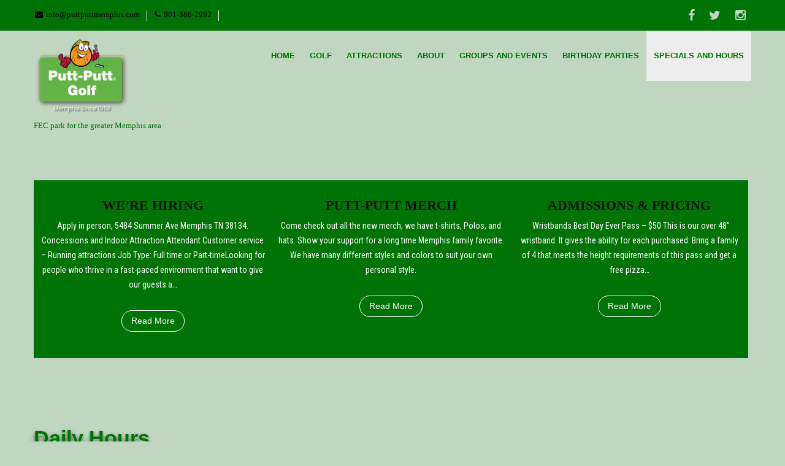

--- FILE ---
content_type: text/html; charset=UTF-8
request_url: https://puttputtmemphis.com/
body_size: 10499
content:
<!DOCTYPE html>
<html lang="en-US">
<head>
<meta http-equiv=“Pragma” content=”no-cache”>
<meta http-equiv=“Expires” content=”-1″>
<meta http-equiv=“CACHE-CONTROL” content=”NO-CACHE”>
<meta name="SKYPE_TOOLBAR" content="SKYPE_TOOLBAR_PARSER_COMPATIBLE">
<meta name="viewport" content="width=device-width">
<link rel="profile" href="http://gmpg.org/xfn/11">
<link rel="pingback" href="https://puttputtmemphis.com/xmlrpc.php">
<!-- <script src="http://www.puttputtmemphis.com/closed.js"></script> -->
<!-- <script>closedAlert()</script> -->
<!--[if lt IE 9]>
<script type="text/javascript" src="https://puttputtmemphis.com/wp-content/themes/spirited-pro/js/html5.js"></script>
<link rel="stylesheet" href="https://puttputtmemphis.com/wp-content/themes/spirited-pro/css/ie.css" type="text/css" media="all" />
<![endif]-->
<title>Putt Putt Family Park &#8211; FEC park for the greater Memphis area</title>
<meta name='robots' content='max-image-preview:large' />
	<style>img:is([sizes="auto" i], [sizes^="auto," i]) { contain-intrinsic-size: 3000px 1500px }</style>
	<link rel='dns-prefetch' href='//fonts.googleapis.com' />
<link rel="alternate" type="application/rss+xml" title="Putt Putt Family Park &raquo; Feed" href="https://puttputtmemphis.com/feed/" />
<link rel="alternate" type="application/rss+xml" title="Putt Putt Family Park &raquo; Comments Feed" href="https://puttputtmemphis.com/comments/feed/" />
<script type="text/javascript">
/* <![CDATA[ */
window._wpemojiSettings = {"baseUrl":"https:\/\/s.w.org\/images\/core\/emoji\/16.0.1\/72x72\/","ext":".png","svgUrl":"https:\/\/s.w.org\/images\/core\/emoji\/16.0.1\/svg\/","svgExt":".svg","source":{"concatemoji":"https:\/\/puttputtmemphis.com\/wp-includes\/js\/wp-emoji-release.min.js?ver=6.8.3"}};
/*! This file is auto-generated */
!function(s,n){var o,i,e;function c(e){try{var t={supportTests:e,timestamp:(new Date).valueOf()};sessionStorage.setItem(o,JSON.stringify(t))}catch(e){}}function p(e,t,n){e.clearRect(0,0,e.canvas.width,e.canvas.height),e.fillText(t,0,0);var t=new Uint32Array(e.getImageData(0,0,e.canvas.width,e.canvas.height).data),a=(e.clearRect(0,0,e.canvas.width,e.canvas.height),e.fillText(n,0,0),new Uint32Array(e.getImageData(0,0,e.canvas.width,e.canvas.height).data));return t.every(function(e,t){return e===a[t]})}function u(e,t){e.clearRect(0,0,e.canvas.width,e.canvas.height),e.fillText(t,0,0);for(var n=e.getImageData(16,16,1,1),a=0;a<n.data.length;a++)if(0!==n.data[a])return!1;return!0}function f(e,t,n,a){switch(t){case"flag":return n(e,"\ud83c\udff3\ufe0f\u200d\u26a7\ufe0f","\ud83c\udff3\ufe0f\u200b\u26a7\ufe0f")?!1:!n(e,"\ud83c\udde8\ud83c\uddf6","\ud83c\udde8\u200b\ud83c\uddf6")&&!n(e,"\ud83c\udff4\udb40\udc67\udb40\udc62\udb40\udc65\udb40\udc6e\udb40\udc67\udb40\udc7f","\ud83c\udff4\u200b\udb40\udc67\u200b\udb40\udc62\u200b\udb40\udc65\u200b\udb40\udc6e\u200b\udb40\udc67\u200b\udb40\udc7f");case"emoji":return!a(e,"\ud83e\udedf")}return!1}function g(e,t,n,a){var r="undefined"!=typeof WorkerGlobalScope&&self instanceof WorkerGlobalScope?new OffscreenCanvas(300,150):s.createElement("canvas"),o=r.getContext("2d",{willReadFrequently:!0}),i=(o.textBaseline="top",o.font="600 32px Arial",{});return e.forEach(function(e){i[e]=t(o,e,n,a)}),i}function t(e){var t=s.createElement("script");t.src=e,t.defer=!0,s.head.appendChild(t)}"undefined"!=typeof Promise&&(o="wpEmojiSettingsSupports",i=["flag","emoji"],n.supports={everything:!0,everythingExceptFlag:!0},e=new Promise(function(e){s.addEventListener("DOMContentLoaded",e,{once:!0})}),new Promise(function(t){var n=function(){try{var e=JSON.parse(sessionStorage.getItem(o));if("object"==typeof e&&"number"==typeof e.timestamp&&(new Date).valueOf()<e.timestamp+604800&&"object"==typeof e.supportTests)return e.supportTests}catch(e){}return null}();if(!n){if("undefined"!=typeof Worker&&"undefined"!=typeof OffscreenCanvas&&"undefined"!=typeof URL&&URL.createObjectURL&&"undefined"!=typeof Blob)try{var e="postMessage("+g.toString()+"("+[JSON.stringify(i),f.toString(),p.toString(),u.toString()].join(",")+"));",a=new Blob([e],{type:"text/javascript"}),r=new Worker(URL.createObjectURL(a),{name:"wpTestEmojiSupports"});return void(r.onmessage=function(e){c(n=e.data),r.terminate(),t(n)})}catch(e){}c(n=g(i,f,p,u))}t(n)}).then(function(e){for(var t in e)n.supports[t]=e[t],n.supports.everything=n.supports.everything&&n.supports[t],"flag"!==t&&(n.supports.everythingExceptFlag=n.supports.everythingExceptFlag&&n.supports[t]);n.supports.everythingExceptFlag=n.supports.everythingExceptFlag&&!n.supports.flag,n.DOMReady=!1,n.readyCallback=function(){n.DOMReady=!0}}).then(function(){return e}).then(function(){var e;n.supports.everything||(n.readyCallback(),(e=n.source||{}).concatemoji?t(e.concatemoji):e.wpemoji&&e.twemoji&&(t(e.twemoji),t(e.wpemoji)))}))}((window,document),window._wpemojiSettings);
/* ]]> */
</script>
<style id='wp-emoji-styles-inline-css' type='text/css'>

	img.wp-smiley, img.emoji {
		display: inline !important;
		border: none !important;
		box-shadow: none !important;
		height: 1em !important;
		width: 1em !important;
		margin: 0 0.07em !important;
		vertical-align: -0.1em !important;
		background: none !important;
		padding: 0 !important;
	}
</style>
<link rel='stylesheet' id='wp-block-library-css' href='https://puttputtmemphis.com/wp-includes/css/dist/block-library/style.min.css?ver=6.8.3' type='text/css' media='all' />
<style id='classic-theme-styles-inline-css' type='text/css'>
/*! This file is auto-generated */
.wp-block-button__link{color:#fff;background-color:#32373c;border-radius:9999px;box-shadow:none;text-decoration:none;padding:calc(.667em + 2px) calc(1.333em + 2px);font-size:1.125em}.wp-block-file__button{background:#32373c;color:#fff;text-decoration:none}
</style>
<style id='global-styles-inline-css' type='text/css'>
:root{--wp--preset--aspect-ratio--square: 1;--wp--preset--aspect-ratio--4-3: 4/3;--wp--preset--aspect-ratio--3-4: 3/4;--wp--preset--aspect-ratio--3-2: 3/2;--wp--preset--aspect-ratio--2-3: 2/3;--wp--preset--aspect-ratio--16-9: 16/9;--wp--preset--aspect-ratio--9-16: 9/16;--wp--preset--color--black: #000000;--wp--preset--color--cyan-bluish-gray: #abb8c3;--wp--preset--color--white: #ffffff;--wp--preset--color--pale-pink: #f78da7;--wp--preset--color--vivid-red: #cf2e2e;--wp--preset--color--luminous-vivid-orange: #ff6900;--wp--preset--color--luminous-vivid-amber: #fcb900;--wp--preset--color--light-green-cyan: #7bdcb5;--wp--preset--color--vivid-green-cyan: #00d084;--wp--preset--color--pale-cyan-blue: #8ed1fc;--wp--preset--color--vivid-cyan-blue: #0693e3;--wp--preset--color--vivid-purple: #9b51e0;--wp--preset--gradient--vivid-cyan-blue-to-vivid-purple: linear-gradient(135deg,rgba(6,147,227,1) 0%,rgb(155,81,224) 100%);--wp--preset--gradient--light-green-cyan-to-vivid-green-cyan: linear-gradient(135deg,rgb(122,220,180) 0%,rgb(0,208,130) 100%);--wp--preset--gradient--luminous-vivid-amber-to-luminous-vivid-orange: linear-gradient(135deg,rgba(252,185,0,1) 0%,rgba(255,105,0,1) 100%);--wp--preset--gradient--luminous-vivid-orange-to-vivid-red: linear-gradient(135deg,rgba(255,105,0,1) 0%,rgb(207,46,46) 100%);--wp--preset--gradient--very-light-gray-to-cyan-bluish-gray: linear-gradient(135deg,rgb(238,238,238) 0%,rgb(169,184,195) 100%);--wp--preset--gradient--cool-to-warm-spectrum: linear-gradient(135deg,rgb(74,234,220) 0%,rgb(151,120,209) 20%,rgb(207,42,186) 40%,rgb(238,44,130) 60%,rgb(251,105,98) 80%,rgb(254,248,76) 100%);--wp--preset--gradient--blush-light-purple: linear-gradient(135deg,rgb(255,206,236) 0%,rgb(152,150,240) 100%);--wp--preset--gradient--blush-bordeaux: linear-gradient(135deg,rgb(254,205,165) 0%,rgb(254,45,45) 50%,rgb(107,0,62) 100%);--wp--preset--gradient--luminous-dusk: linear-gradient(135deg,rgb(255,203,112) 0%,rgb(199,81,192) 50%,rgb(65,88,208) 100%);--wp--preset--gradient--pale-ocean: linear-gradient(135deg,rgb(255,245,203) 0%,rgb(182,227,212) 50%,rgb(51,167,181) 100%);--wp--preset--gradient--electric-grass: linear-gradient(135deg,rgb(202,248,128) 0%,rgb(113,206,126) 100%);--wp--preset--gradient--midnight: linear-gradient(135deg,rgb(2,3,129) 0%,rgb(40,116,252) 100%);--wp--preset--font-size--small: 13px;--wp--preset--font-size--medium: 20px;--wp--preset--font-size--large: 36px;--wp--preset--font-size--x-large: 42px;--wp--preset--spacing--20: 0.44rem;--wp--preset--spacing--30: 0.67rem;--wp--preset--spacing--40: 1rem;--wp--preset--spacing--50: 1.5rem;--wp--preset--spacing--60: 2.25rem;--wp--preset--spacing--70: 3.38rem;--wp--preset--spacing--80: 5.06rem;--wp--preset--shadow--natural: 6px 6px 9px rgba(0, 0, 0, 0.2);--wp--preset--shadow--deep: 12px 12px 50px rgba(0, 0, 0, 0.4);--wp--preset--shadow--sharp: 6px 6px 0px rgba(0, 0, 0, 0.2);--wp--preset--shadow--outlined: 6px 6px 0px -3px rgba(255, 255, 255, 1), 6px 6px rgba(0, 0, 0, 1);--wp--preset--shadow--crisp: 6px 6px 0px rgba(0, 0, 0, 1);}:where(.is-layout-flex){gap: 0.5em;}:where(.is-layout-grid){gap: 0.5em;}body .is-layout-flex{display: flex;}.is-layout-flex{flex-wrap: wrap;align-items: center;}.is-layout-flex > :is(*, div){margin: 0;}body .is-layout-grid{display: grid;}.is-layout-grid > :is(*, div){margin: 0;}:where(.wp-block-columns.is-layout-flex){gap: 2em;}:where(.wp-block-columns.is-layout-grid){gap: 2em;}:where(.wp-block-post-template.is-layout-flex){gap: 1.25em;}:where(.wp-block-post-template.is-layout-grid){gap: 1.25em;}.has-black-color{color: var(--wp--preset--color--black) !important;}.has-cyan-bluish-gray-color{color: var(--wp--preset--color--cyan-bluish-gray) !important;}.has-white-color{color: var(--wp--preset--color--white) !important;}.has-pale-pink-color{color: var(--wp--preset--color--pale-pink) !important;}.has-vivid-red-color{color: var(--wp--preset--color--vivid-red) !important;}.has-luminous-vivid-orange-color{color: var(--wp--preset--color--luminous-vivid-orange) !important;}.has-luminous-vivid-amber-color{color: var(--wp--preset--color--luminous-vivid-amber) !important;}.has-light-green-cyan-color{color: var(--wp--preset--color--light-green-cyan) !important;}.has-vivid-green-cyan-color{color: var(--wp--preset--color--vivid-green-cyan) !important;}.has-pale-cyan-blue-color{color: var(--wp--preset--color--pale-cyan-blue) !important;}.has-vivid-cyan-blue-color{color: var(--wp--preset--color--vivid-cyan-blue) !important;}.has-vivid-purple-color{color: var(--wp--preset--color--vivid-purple) !important;}.has-black-background-color{background-color: var(--wp--preset--color--black) !important;}.has-cyan-bluish-gray-background-color{background-color: var(--wp--preset--color--cyan-bluish-gray) !important;}.has-white-background-color{background-color: var(--wp--preset--color--white) !important;}.has-pale-pink-background-color{background-color: var(--wp--preset--color--pale-pink) !important;}.has-vivid-red-background-color{background-color: var(--wp--preset--color--vivid-red) !important;}.has-luminous-vivid-orange-background-color{background-color: var(--wp--preset--color--luminous-vivid-orange) !important;}.has-luminous-vivid-amber-background-color{background-color: var(--wp--preset--color--luminous-vivid-amber) !important;}.has-light-green-cyan-background-color{background-color: var(--wp--preset--color--light-green-cyan) !important;}.has-vivid-green-cyan-background-color{background-color: var(--wp--preset--color--vivid-green-cyan) !important;}.has-pale-cyan-blue-background-color{background-color: var(--wp--preset--color--pale-cyan-blue) !important;}.has-vivid-cyan-blue-background-color{background-color: var(--wp--preset--color--vivid-cyan-blue) !important;}.has-vivid-purple-background-color{background-color: var(--wp--preset--color--vivid-purple) !important;}.has-black-border-color{border-color: var(--wp--preset--color--black) !important;}.has-cyan-bluish-gray-border-color{border-color: var(--wp--preset--color--cyan-bluish-gray) !important;}.has-white-border-color{border-color: var(--wp--preset--color--white) !important;}.has-pale-pink-border-color{border-color: var(--wp--preset--color--pale-pink) !important;}.has-vivid-red-border-color{border-color: var(--wp--preset--color--vivid-red) !important;}.has-luminous-vivid-orange-border-color{border-color: var(--wp--preset--color--luminous-vivid-orange) !important;}.has-luminous-vivid-amber-border-color{border-color: var(--wp--preset--color--luminous-vivid-amber) !important;}.has-light-green-cyan-border-color{border-color: var(--wp--preset--color--light-green-cyan) !important;}.has-vivid-green-cyan-border-color{border-color: var(--wp--preset--color--vivid-green-cyan) !important;}.has-pale-cyan-blue-border-color{border-color: var(--wp--preset--color--pale-cyan-blue) !important;}.has-vivid-cyan-blue-border-color{border-color: var(--wp--preset--color--vivid-cyan-blue) !important;}.has-vivid-purple-border-color{border-color: var(--wp--preset--color--vivid-purple) !important;}.has-vivid-cyan-blue-to-vivid-purple-gradient-background{background: var(--wp--preset--gradient--vivid-cyan-blue-to-vivid-purple) !important;}.has-light-green-cyan-to-vivid-green-cyan-gradient-background{background: var(--wp--preset--gradient--light-green-cyan-to-vivid-green-cyan) !important;}.has-luminous-vivid-amber-to-luminous-vivid-orange-gradient-background{background: var(--wp--preset--gradient--luminous-vivid-amber-to-luminous-vivid-orange) !important;}.has-luminous-vivid-orange-to-vivid-red-gradient-background{background: var(--wp--preset--gradient--luminous-vivid-orange-to-vivid-red) !important;}.has-very-light-gray-to-cyan-bluish-gray-gradient-background{background: var(--wp--preset--gradient--very-light-gray-to-cyan-bluish-gray) !important;}.has-cool-to-warm-spectrum-gradient-background{background: var(--wp--preset--gradient--cool-to-warm-spectrum) !important;}.has-blush-light-purple-gradient-background{background: var(--wp--preset--gradient--blush-light-purple) !important;}.has-blush-bordeaux-gradient-background{background: var(--wp--preset--gradient--blush-bordeaux) !important;}.has-luminous-dusk-gradient-background{background: var(--wp--preset--gradient--luminous-dusk) !important;}.has-pale-ocean-gradient-background{background: var(--wp--preset--gradient--pale-ocean) !important;}.has-electric-grass-gradient-background{background: var(--wp--preset--gradient--electric-grass) !important;}.has-midnight-gradient-background{background: var(--wp--preset--gradient--midnight) !important;}.has-small-font-size{font-size: var(--wp--preset--font-size--small) !important;}.has-medium-font-size{font-size: var(--wp--preset--font-size--medium) !important;}.has-large-font-size{font-size: var(--wp--preset--font-size--large) !important;}.has-x-large-font-size{font-size: var(--wp--preset--font-size--x-large) !important;}
:where(.wp-block-post-template.is-layout-flex){gap: 1.25em;}:where(.wp-block-post-template.is-layout-grid){gap: 1.25em;}
:where(.wp-block-columns.is-layout-flex){gap: 2em;}:where(.wp-block-columns.is-layout-grid){gap: 2em;}
:root :where(.wp-block-pullquote){font-size: 1.5em;line-height: 1.6;}
</style>
<link rel='stylesheet' id='spirited-gfonts-roboto-css' href='//fonts.googleapis.com/css?family=Roboto%3A400%2C100%2C300%2C500%2C700&#038;ver=6.8.3' type='text/css' media='all' />
<link rel='stylesheet' id='spirited-gfonts-robotocondensed-css' href='//fonts.googleapis.com/css?family=Roboto+Condensed%3A400%2C300%2C300italic%2C400italic%2C700&#038;ver=6.8.3' type='text/css' media='all' />
<link rel='stylesheet' id='spirited-gfonts-lato-css' href='//fonts.googleapis.com/css?family=Lato%3A400%2C100%2C100italic%2C300%2C300italic%2C400italic%2C700%2C700italic%2C900%2C900italic&#038;ver=6.8.3' type='text/css' media='all' />
<link rel='stylesheet' id='spirited-gfonts-montserrat-css' href='https://fonts.googleapis.com/css?family=Montserrat%3A400%2C700&#038;ver=6.8.3' type='text/css' media='all' />
<link rel='stylesheet' id='spirited-gfonts-body-css' href='//fonts.googleapis.com/css?family=Verdana&#038;ver=6.8.3' type='text/css' media='all' />
<link rel='stylesheet' id='spirited-gfonts-logo-css' href='//fonts.googleapis.com/css?family=Verdana&#038;ver=6.8.3' type='text/css' media='all' />
<link rel='stylesheet' id='spirited-gfonts-nav-css' href='//fonts.googleapis.com/css?family=Verdana&#038;ver=6.8.3' type='text/css' media='all' />
<link rel='stylesheet' id='spirited-gfonts-heading-css' href='//fonts.googleapis.com/css?family=Verdana&#038;ver=6.8.3' type='text/css' media='all' />
<link rel='stylesheet' id='spirited-gfonts-hdrtopfontface-css' href='//fonts.googleapis.com/css?family=Verdana&#038;ver=6.8.3' type='text/css' media='all' />
<link rel='stylesheet' id='spirited-gfonts-featuredfontface-css' href='//fonts.googleapis.com/css?family=Verdana&#038;ver=6.8.3' type='text/css' media='all' />
<link rel='stylesheet' id='spirited-gfonts-sldtitlefontface-css' href='//fonts.googleapis.com/css?family=Montserrat&#038;ver=6.8.3' type='text/css' media='all' />
<link rel='stylesheet' id='spirited-gfonts-slddescfontface-css' href='//fonts.googleapis.com/css?family=Montserrat&#038;ver=6.8.3' type='text/css' media='all' />
<link rel='stylesheet' id='spirited-gfonts-sldbtnfontface-css' href='//fonts.googleapis.com/css?family=Montserrat&#038;ver=6.8.3' type='text/css' media='all' />
<link rel='stylesheet' id='spirited-gfonts-featureddescfontface-css' href='//fonts.googleapis.com/css?family=1&#038;ver=6.8.3' type='text/css' media='all' />
<link rel='stylesheet' id='spirited-gfonts-featuredmorefontface-css' href='//fonts.googleapis.com/css?family=1&#038;ver=6.8.3' type='text/css' media='all' />
<link rel='stylesheet' id='spirited-gfonts-whatwedofontface-css' href='//fonts.googleapis.com/css?family=Verdana&#038;ver=6.8.3' type='text/css' media='all' />
<link rel='stylesheet' id='spirited-gfonts-doctnamefontface-css' href='//fonts.googleapis.com/css?family=Montserrat&#038;ver=6.8.3' type='text/css' media='all' />
<link rel='stylesheet' id='spirited-gfonts-latestnewsfontface-css' href='//fonts.googleapis.com/css?family=Montserrat&#038;ver=6.8.3' type='text/css' media='all' />
<link rel='stylesheet' id='spirited-basic-style-css' href='https://puttputtmemphis.com/wp-content/themes/spirited-pro/style.css?ver=6.8.3' type='text/css' media='all' />
<link rel='stylesheet' id='spirited-editor-style-css' href='https://puttputtmemphis.com/wp-content/themes/spirited-pro/editor-style.css?ver=6.8.3' type='text/css' media='all' />
<link rel='stylesheet' id='spirited-base-style-css' href='https://puttputtmemphis.com/wp-content/themes/spirited-pro/css/style_base.css?ver=6.8.3' type='text/css' media='all' />
<link rel='stylesheet' id='spirited-nivo-style-css' href='https://puttputtmemphis.com/wp-content/themes/spirited-pro/css/nivo-slider.css?ver=6.8.3' type='text/css' media='all' />
<link rel='stylesheet' id='spirited-prettyphoto-style-css' href='https://puttputtmemphis.com/wp-content/themes/spirited-pro/css/prettyPhoto.css?ver=6.8.3' type='text/css' media='all' />
<link rel='stylesheet' id='spirited-font-awesome-style-css' href='https://puttputtmemphis.com/wp-content/themes/spirited-pro/css/font-awesome.css?ver=6.8.3' type='text/css' media='all' />
<link rel='stylesheet' id='spirited-testimonialslider-style-css' href='https://puttputtmemphis.com/wp-content/themes/spirited-pro/testimonials-rotator/js/tm-rotator.css?ver=6.8.3' type='text/css' media='all' />
<link rel='stylesheet' id='spirited-animation-style-css' href='https://puttputtmemphis.com/wp-content/themes/spirited-pro/css/animation.css?ver=6.8.3' type='text/css' media='all' />
<link rel='stylesheet' id='spirited-responsive-style-css' href='https://puttputtmemphis.com/wp-content/themes/spirited-pro/css/theme-responsive.css?ver=6.8.3' type='text/css' media='all' />
<script type="text/javascript" src="https://puttputtmemphis.com/wp-includes/js/jquery/jquery.min.js?ver=3.7.1" id="jquery-core-js"></script>
<script type="text/javascript" src="https://puttputtmemphis.com/wp-includes/js/jquery/jquery-migrate.min.js?ver=3.4.1" id="jquery-migrate-js"></script>
<script type="text/javascript" src="https://puttputtmemphis.com/wp-content/themes/spirited-pro/js/jquery.nivo.slider.js?ver=6.8.3" id="spirited-nivo-slider-js"></script>
<script type="text/javascript" src="https://puttputtmemphis.com/wp-content/themes/spirited-pro/js/jquery.prettyPhoto.js?ver=6.8.3" id="spirited-prettyphoto-script-js"></script>
<script type="text/javascript" src="https://puttputtmemphis.com/wp-content/themes/spirited-pro/js/custom.js?ver=6.8.3" id="spirited-customscripts-js"></script>
<script type="text/javascript" src="https://puttputtmemphis.com/wp-content/themes/spirited-pro/js/smooth-scroll.js?ver=6.8.3" id="spirited-smooth-scroll-js"></script>
<script type="text/javascript" src="https://puttputtmemphis.com/wp-content/themes/spirited-pro/js/filter-gallery.js?ver=6.8.3" id="spirited-filter-scripts-js"></script>
<script type="text/javascript" src="https://puttputtmemphis.com/wp-content/themes/spirited-pro/testimonials-rotator/js/jquery.quovolver.min.js?ver=6.8.3" id="spirited-testimonialsminjs-js"></script>
<script type="text/javascript" src="https://puttputtmemphis.com/wp-content/themes/spirited-pro/testimonials-rotator/js/bootstrap.js?ver=6.8.3" id="spirited-testimonials-bootstrap-js"></script>
<link rel="https://api.w.org/" href="https://puttputtmemphis.com/wp-json/" /><link rel="alternate" title="JSON" type="application/json" href="https://puttputtmemphis.com/wp-json/wp/v2/pages/1318" /><link rel="EditURI" type="application/rsd+xml" title="RSD" href="https://puttputtmemphis.com/xmlrpc.php?rsd" />
<meta name="generator" content="WordPress 6.8.3" />
<link rel="canonical" href="https://puttputtmemphis.com/" />
<link rel='shortlink' href='https://puttputtmemphis.com/' />
<link rel="alternate" title="oEmbed (JSON)" type="application/json+oembed" href="https://puttputtmemphis.com/wp-json/oembed/1.0/embed?url=https%3A%2F%2Fputtputtmemphis.com%2F" />
<link rel="alternate" title="oEmbed (XML)" type="text/xml+oembed" href="https://puttputtmemphis.com/wp-json/oembed/1.0/embed?url=https%3A%2F%2Fputtputtmemphis.com%2F&#038;format=xml" />
    	<script>
			jQuery(window).bind('scroll', function() {
	var wwd = jQuery(window).width();
	if( wwd > 939 ){
		var navHeight = jQuery( window ).height() - 0;
			}
});
		jQuery(window).load(function() {
        jQuery('#slider').nivoSlider({
        	effect:'random', //sliceDown, sliceDownLeft, sliceUp, sliceUpLeft, sliceUpDown, sliceUpDownLeft, fold, fade, random, slideInRight, slideInLeft, boxRandom, boxRain, boxRainReverse, boxRainGrow, boxRainGrowReverse
		  	animSpeed: 500,
			pauseTime: 3000,
			directionNav: false,
			controlNav: false,
			pauseOnHover: false,
    });
});


jQuery(document).ready(function() {
  
  jQuery('.link').on('click', function(event){
    var $this = jQuery(this);
    if($this.hasClass('clicked')){
      $this.removeAttr('style').removeClass('clicked');
    } else{
      $this.css('background','#7fc242').addClass('clicked');
    }
  });
 
});
</script>
<style>body, .price-table{font-family:'Verdana', sans-serif;}body, .contact-form-section .address,  .accordion-box .acc-content{color:#0a0909;}body{font-size:13px}.header .header-inner .logo h1, .header .header-inner .logo a {font-family:Verdana;color:#007306;font-size:45px}.header span.tagline{color:#007306;}.icon-left-top, .icon-left-top a, .top-phone{font-family:Verdana;color:1;font-size:13px;}.topbarleft a{color:#000000;}.topbarleft a:hover{color:#c0d6c0;}.boxheading{font-family:Verdana; font-size:22px;}.feature-box p{font-size:1; font-family:1; color:#7f8080;}.accordion-box h2, .accordion-box h2.active, .accordion-box h2::after, .accordion-box h2.active::after{color:1;}.drexperience{color:1;}.appointmentbutton a{color:1;}.appointmentbutton a:hover{color:1;}.news-post h6{color:#7f8080;}.news-post h6:hover{color:#c0d6c0;}.read-more{font-size:1; font-family:1;}.coursetitle:before{color:#454444;}.courselistbox:hover .coursetitle:before{color:#c0d6c0;}.iconlistarea ul li img{border-color:#00c11d;}.bx-ourvission-box .boxheading, .bx-ourvission-box .box-icon{color:#000000;}.timerow{color:#ffffff;}.boxheading{ color:#0f0f0f;}.threebox{color:#ffffff;}.bx-about-box .boxheading, .bx-about-box .box-icon{ color:#000000;}.bx-about-box .box-content{color:#ffffff;}.boxtitle{font-family:Verdana; font-size:22px; color:#4f5051;}.wedobox:hover .boxtitle{color:#c0d6c0;}.boxdescription{color:#8f8f90; font-size:13px;}.wedobox .simple-btn-small{color:#868787; border-color:#868787;}.wedobox:hover .simple-btn-small{color:#c0d6c0; border-color:#c0d6c0;}.tmname{color:#6b6b6b; font-family:Montserrat; font-size:16px}.tmdesc{color:#959596; font-size:13px}.newstitle{color:#58606d; font-family:Montserrat; font-size:22px}.newscontent{color:#808080; font-size:13px}.header .header-inner .nav ul{font-family:'Verdana', sans-serif;font-size:13px}.header .header-inner .nav ul li a, .header .header-inner .nav ul li.current_page_item ul li a, .footermenu ul li a{color:#007306;}.header .header-inner .nav ul li a:hover, .header .header-inner .nav ul li.current_page_item a, .header .header-inner .nav ul li.current_page_item ul li a:hover, .header .header-inner .nav ul li.current-menu-ancestor a.parent, .footermenu ul li a:hover{ color:#007306;}h1, h2, h3, h4, h5, h6, h2{font-size:30px}h1, h2, h3, h4, h5, h6, h2.section_title{font-family:'Verdana', sans-serif;color:#0a0100}a{color:#007306;}a:hover{color:#ffffff;}.cols-4 h5{color:#7f8080; font-size:22px; }.cols-4{color:#7f8080;}.copyright-txt{color:#000000}.design-by{color:#ffffff}.topbararea{background-color:#007306;}.header .header-inner .nav ul li a:hover, .header .header-inner .nav ul li.current_page_item a, .header .header-inner .nav ul li.current-menu-ancestor a, .header .header-inner .nav ul li.current-page-ancestor a, .header .header-inner .nav ul li.current_page_parent a{background-color:#ededed;}body{background-color:#c0d6c0;}.header, .header .header-inner .nav ul li:hover > ul{background-color:#c0d6c0;}@media screen and (max-width: 980px){.header .header-inner .nav { background-color: #c0d6c0;}}.header, .header .nav ul li:hover > ul{background-color:rgba(192,214,192,1);}.feature-box{background-color:#1c1c1c;}.feature-box:hover{border-bottom:3px solid #c0d6c0;}.social-icons .fa{color:#c0d6c0;}.social-icons .fa:hover{color:#c0d6c0; }.read-more{background-color:#111111; color:#ffffff; }.feature-box:hover .read-more{background-color:#c0d6c0; color:#7f8080;}.button, #commentform input#submit, input.search-submit, .post-password-form input[type=submit], p.read-more a span, .photobooth .filter-gallery ul li.current a, .accordion-box h2:before, .pagination ul li span, .pagination ul li a {background-color:#c0d6c0; color:#ffffff; }.button:hover, #commentform input#submit:hover, input.search-submit:hover, .post-password-form input[type=submit]:hover, p.read-more a span:hover, .pagination ul li .current, .pagination ul li a:hover{background-color:#111111; color:#7f8080;}h3.widget-title{color:#4f5051;}#footer-wrapper{background-color:#c0d6c0; }.cols-4 ul li a{color:#a8a8a8; background:url(1) no-repeat 0 2px; }.cols-4 ul li a:hover, .cols-4 ul li.current_page_item a{color:#c0d6c0; }.copyright-wrapper{background-color:#c0d6c0;}.photobooth .gallery ul li:hover{ background:1; float:left; background:url(https://puttputtmemphis.com/wp-content/themes/spirited-pro/images/camera-icon.png) 50% 50% no-repeat 1; }.nivo-controlNav a{background-color:#ffffff}.nivo-controlNav a.active{background-color:#c0d6c0}#sidebar ul li a{color:#7f8080; border-bottom:1px dashed #d0cfcf}#sidebar ul li a:hover{color:#c0d6c0; }.nivo-caption{background-color:rgba(,,,1); }.slide_info h2{ color:#fffaf7; font-size:30px; font-family:Montserrat;}.slide_info p{ color:#fffefc; font-size:13px; font-family:Montserrat;}#testimonials ul li h6, #testimonials ul li span a{ color: #4a4b4b; }.testimonialcontentbox p{ color: #868787; }.copyright-wrapper a{ color: #007306; }.copyright-wrapper a:hover{ color: #ffffff; }.recent-post{ border-bottom:1px dotted #c0d6c0; }.recent-post h6{ color: 1; }.recent-post h6:hover{ color: 1; }.teammember-list img{ border:8px solid #e1e1e1; }.teammember-list h5{ color:1; }.teammember-list:hover h5{ color:1; }.teammember-list:hover .member-social-icon{ color:#c0d6c0; }.member-social-icon a{ color:1; }.member-social-icon{ border-top:1px solid #f3f3f3; }iframe{ border:1px solid 1; }aside.widget{ background-color:1; }.services-wrap .one_fourth{ background-color:1; border:1px solid 1;}.services-wrap .one_fourth:hover h3{ background-color:1; color:1;}.services-wrap .one_fourth .fa{ border-bottom:2px solid 1;  color:1;}.view-all-btn a{ border:1px solid Read More;}.view-all-btn a:hover{ border-color:#c0d6c0; }.slide_more{border-color:#ffffff; color:#fffcfc; font-family:Montserrat; font-size:13px;}.slide_more:hover{border-color:#7f8080; color:#515050;}.BlogPost span{color:#6a6a6a; }.BlogPost h5 a{color:#454545; }.BlogPost h5 a:hover{color:#eaa400; }.skill-bg{background-color:#1c1c1c; }.client_lists .client{border:1px solid 1; }.topbararea{border-color:#c0d6c0; }.botborder{border-color:#ffffff; }.srchicon{background-color:#c0d6c0; }.toggle a{ background-color:#3e3e3e; }.accordion-box h2{ background-color:1; }.appointmentbutton a{ background-color:1; }.appointmentbutton a:hover{ background-color:1; }.testimonialcontentbox{ background-color:#ffffff; }.threebox.box3{background-color:#007306; }.threebox.box2{background-color:#007306; }.threebox.box1{background-color:#007306; }.wedobox{background-color:#fbfbfb; }.boxicon{background-color:#4f5051;}.wedobox:hover .boxicon{background-color:#c0d6c0;}.tmbox{background-color:#ffffff;}.somesocial a{background-color:#727c8b;}.somesocial a:hover{background-color:#007306;}.social-icons .fa{background-color:#007306;}.header .header-inner .logo img{height:125px;}.threebox .simple-btn-small{border-color:#ffffff; color:#ffffff;}.slider-main{background-color:#ffffff;}</style>	<style type="text/css">
		
	</style>
	<style type="text/css" id="custom-background-css">
body.custom-background { background-color: #c0d6c0; }
</style>
			<style type="text/css" id="wp-custom-css">
			h2 {
	font-size: 15px;
	font-family: verdana;
}
h1 {
	color: #007306;
  text-shadow: 0 1px 0 #5c5,
               0 2px 0 #c0c0c0,
               0 3px 0 #999,
               0 4px 0 #b5b5b5,
               0 5px 0 #5a5,
               0 6px 1px rgba(0,0,0,.1),
               0 0 5px rgba(0,0,0,.1),
               0 1px 3px rgba(0,0,0,.3),
               0 3px 5px rgba(0,0,0,.2),
               0 5px 10px rgba(0,0,0,.25),
               0 10px 10px rgba(0,0,0,.2),
               0 20px 20px rgba(0,0,0,.15);
}

h3 {
	color: #007306;
  text-shadow: 0 1px 0 #5c5,
               0 2px 0 #c0c0c0,
               0 3px 0 #999,
               0 4px 0 #b5b5b5,
               0 5px 0 #5a5,
               0 6px 1px rgba(0,0,0,.1),
               0 0 5px rgba(0,0,0,.1),
               0 1px 3px rgba(0,0,0,.3),
               0 3px 5px rgba(0,0,0,.2),
               0 5px 10px rgba(0,0,0,.25),
               0 10px 10px rgba(0,0,0,.2),
               0 20px 20px rgba(0,0,0,.15);
}

.hiring {
background-color: #ffffff;
  border: none;
	border-radius: 50px;
  color: black;
  padding: 15px 20px;
  text-align: center;
  text-decoration: none;
  display: inline-block;
	margin-bottom: 20px;
  font-size: 28px;
	font-weight:900
}
#sidebar {
	display:none;
}

.hiring:hover {
	background-color: #007306;
}		</style>
			<!-- Global site tag (gtag.js) - Google Analytics -->
<script async src="https://www.googletagmanager.com/gtag/js?id=UA-107881801-1"></script>
<script>
  window.dataLayer = window.dataLayer || [];
  function gtag(){dataLayer.push(arguments);}
  gtag('js', new Date());

  gtag('config', 'UA-107881801-1');
</script>
	
	
	<meta name="facebook-domain-verification" content="r02kieqrljqkk507k8txes4hvza5aw" />

</head>

<body class="home wp-singular page-template-default page page-id-1318 custom-background wp-theme-spirited-pro">

<div class="header">
<div class="topbararea">
<div class="topfirstbar">
		<div class="topbarleft">
		<div class="icon-left-top">
		<a href="mailto:info@puttputtmemphis.com"><i class="fa fa-envelope fa-1x"></i>info@puttputtmemphis.com</a>        </div>
        <div class="icon-left-top"><a href="tel:901-386-2992"><i class="fa fa-phone fa-1x"></i>901-386-2992</a></div>
        <div class="icon-left-top bgnone"></a></div>
   </div>
	        <div class="topbarright">
     <div class="top-phonearea">
     	<div class="social-top"><div class="social-icons"><a title="facebook" class="fa fa-facebook fa-2x" target="_blank" href="https://www.facebook.com/GolfandGames/"></a><a title="twitter" class="fa fa-twitter fa-2x" target="_blank" href="https://twitter.com/puttputt901"></a> <a href="https://www.instagram.com/puttputtmemphis" target="_blank" class="fa fa-instagram fa-2x" title="instagram"></a></div></div>
     </div>
    </div>
        <div class="clear"></div>
</div>
</div><!--end topbar-->
        <div class="header-inner">
                <div class="logo">
                        <a href="https://puttputtmemphis.com/">
                                                           <img src="http://puttputtmemphis.com/wp-content/uploads/2022/02/newlogo.png" / >
                               <span class="tagline">FEC park for the greater Memphis area</span>
                                                    </a>
                 </div><!-- logo -->                 
                <div class="toggle">
                <a class="toggleMenu" href="#">
				                    Menu         
				  </a>
                </div><!-- toggle -->
                <div class="nav">
                    <div class="menu-main-container"><ul id="menu-main" class="menu"><li id="menu-item-1543" class="menu-item menu-item-type-custom menu-item-object-custom menu-item-1543"><a href="http://www.puttputtmemphis.com">Home</a></li>
<li id="menu-item-1545" class="menu-item menu-item-type-post_type menu-item-object-page menu-item-1545"><a href="https://puttputtmemphis.com/golf/">Golf</a></li>
<li id="menu-item-1640" class="menu-item menu-item-type-custom menu-item-object-custom menu-item-has-children menu-item-1640"><a href="#">Attractions</a>
<ul class="sub-menu">
	<li id="menu-item-1551" class="menu-item menu-item-type-post_type menu-item-object-page menu-item-1551"><a href="https://puttputtmemphis.com/super-track/">Super Track</a></li>
	<li id="menu-item-1548" class="menu-item menu-item-type-post_type menu-item-object-page menu-item-1548"><a href="https://puttputtmemphis.com/lasertron-laser-tag/">Lasertron Laser Tag</a></li>
	<li id="menu-item-1546" class="menu-item menu-item-type-post_type menu-item-object-page menu-item-1546"><a href="https://puttputtmemphis.com/funtrack/">FunTrack</a></li>
	<li id="menu-item-1526" class="menu-item menu-item-type-post_type menu-item-object-page menu-item-1526"><a href="https://puttputtmemphis.com/spinzone/">Spin Zone</a></li>
	<li id="menu-item-1550" class="menu-item menu-item-type-post_type menu-item-object-page menu-item-1550"><a href="https://puttputtmemphis.com/?page_id=246">Funland</a></li>
	<li id="menu-item-1525" class="menu-item menu-item-type-post_type menu-item-object-page menu-item-1525"><a href="https://puttputtmemphis.com/hologate-2/">Hologate</a></li>
	<li id="menu-item-1552" class="menu-item menu-item-type-post_type menu-item-object-page menu-item-1552"><a href="https://puttputtmemphis.com/batting-cages/">Batting Cages</a></li>
	<li id="menu-item-1547" class="menu-item menu-item-type-post_type menu-item-object-page menu-item-1547"><a href="https://puttputtmemphis.com/bumper-boats9/">Bumper Boats</a></li>
	<li id="menu-item-1553" class="menu-item menu-item-type-post_type menu-item-object-page menu-item-1553"><a href="https://puttputtmemphis.com/maxflight-virtual-rollercoaster/">Maxflight Virtual Rollercoaster</a></li>
</ul>
</li>
<li id="menu-item-1641" class="menu-item menu-item-type-custom menu-item-object-custom menu-item-has-children menu-item-1641"><a href="#">About</a>
<ul class="sub-menu">
	<li id="menu-item-1554" class="menu-item menu-item-type-post_type menu-item-object-page menu-item-1554"><a href="https://puttputtmemphis.com/admissions-and-pricing/">Admissions &#038; Pricing</a></li>
	<li id="menu-item-1521" class="menu-item menu-item-type-post_type menu-item-object-page menu-item-has-children menu-item-1521"><a href="https://puttputtmemphis.com/were-hiring/">We’re Hiring</a>
	<ul class="sub-menu">
		<li id="menu-item-1522" class="menu-item menu-item-type-post_type menu-item-object-page menu-item-1522"><a href="https://puttputtmemphis.com/indoor-outside-attractions-attendant/">Concessions and Indoor Attraction Attendant</a></li>
	</ul>
</li>
	<li id="menu-item-1519" class="menu-item menu-item-type-post_type menu-item-object-page menu-item-1519"><a href="https://puttputtmemphis.com/putt-putt-merch/">Putt-Putt Merch</a></li>
	<li id="menu-item-1529" class="menu-item menu-item-type-post_type menu-item-object-page menu-item-1529"><a href="https://puttputtmemphis.com/inside-the-park/">Inside the Park</a></li>
	<li id="menu-item-1520" class="menu-item menu-item-type-post_type menu-item-object-page menu-item-1520"><a href="https://puttputtmemphis.com/sign-up-for-our-e-club/">Join our E club</a></li>
</ul>
</li>
<li id="menu-item-1642" class="menu-item menu-item-type-custom menu-item-object-custom menu-item-has-children menu-item-1642"><a href="#">Groups and Events</a>
<ul class="sub-menu">
	<li id="menu-item-1531" class="menu-item menu-item-type-post_type menu-item-object-page menu-item-1531"><a href="https://puttputtmemphis.com/group-picnics/">Group Picnics</a></li>
	<li id="menu-item-1527" class="menu-item menu-item-type-post_type menu-item-object-page menu-item-1527"><a href="https://puttputtmemphis.com/family-reunions/">Family Reunions</a></li>
</ul>
</li>
<li id="menu-item-1643" class="menu-item menu-item-type-custom menu-item-object-custom menu-item-has-children menu-item-1643"><a href="#">Birthday Parties</a>
<ul class="sub-menu">
	<li id="menu-item-1530" class="menu-item menu-item-type-post_type menu-item-object-page menu-item-1530"><a href="https://puttputtmemphis.com/birthday-parties/">Birthday Parties</a></li>
</ul>
</li>
<li id="menu-item-1644" class="menu-item menu-item-type-custom menu-item-object-custom current-menu-ancestor current-menu-parent menu-item-has-children menu-item-1644"><a href="#">Specials and Hours</a>
<ul class="sub-menu">
	<li id="menu-item-1634" class="menu-item menu-item-type-post_type menu-item-object-page menu-item-home current-menu-item page_item page-item-1318 current_page_item menu-item-1634"><a href="https://puttputtmemphis.com/" aria-current="page">Daily Hours</a></li>
</ul>
</li>
</ul></div>                </div><!-- nav --><div class="clear"></div>
                    </div><!-- header-inner -->
</div><!-- header -->
    <div class="slider-main">
                       <div id="slider" class="nivoSlider">
                                </div> 
                                 
                </div>
                <div class="clear"></div>        </div>
    </div><!-- slider -->
    	 
<section id="pagearea" >
    <div class="container">       
         
        	    <div class="threebox box1 three_column ">
				                  <a href="https://puttputtmemphis.com/were-hiring/"><div class="boxheading">We&#8217;re Hiring</div> </a>                 
                  <div class="box-content">
                     <p>Apply in person, 5484 Summer Ave Memphis TN 38134. Concessions and Indoor Attraction&nbsp;Attendant Customer service – Running attractions Job Type: Full time or Part-timeLooking for people who thrive in a fast-paced environment that want to give our guests a&#8230;</p>
                   </div>                   
                                     <a class="simple-btn-small" href="https://puttputtmemphis.com/were-hiring/">Read More</a>                  
				         	   </div>
              
        	    <div class="threebox box2 three_column ">
				                  <a href="https://puttputtmemphis.com/putt-putt-merch/"><div class="boxheading">Putt-Putt Merch</div> </a>                 
                  <div class="box-content">
                     <p>Come check out all the new merch, we have t-shirts, Polos, and hats. Show your support for a long time Memphis family favorite. We have many different styles and colors to suit your own personal style.</p>
                   </div>                   
                                     <a class="simple-btn-small" href="https://puttputtmemphis.com/putt-putt-merch/">Read More</a>                  
				         	   </div>
              
        	    <div class="threebox box3 three_column last_column">
				                  <a href="https://puttputtmemphis.com/admissions-and-pricing/"><div class="boxheading">Admissions &#038; Pricing</div> </a>                 
                  <div class="box-content">
                     <p>&nbsp; Wristbands Best Day Ever Pass &#8211; $50 This is our over 48&#8243; wristband. It gives the ability for each purchased: Bring a family of 4 that meets the height requirements of this pass and get a free pizza&#8230;</p>
                   </div>                   
                                     <a class="simple-btn-small" href="https://puttputtmemphis.com/admissions-and-pricing/">Read More</a>                  
				         	   </div>
             
      <div class="clear"></div>
    </div><!-- .container -->
</section><!-- #pagearea -->
 <div class="content-area">
    <div class="middle-align content_sidebar">
        <div class="site-main" id="sitemain">
			                
<article id="post-1318" class="post-1318 page type-page status-publish hentry">
	<header class="entry-header">
		<h1 class="entry-title">Daily Hours</h1>
	</header><!-- .entry-header -->

	<div class="entry-content">
		
<p class="has-medium-font-size"><strong>Monday – Thursday:</strong><br><strong>9 a.m. – 11 p.m.<br></strong>Driving Range, PuttPutt golf, Arcade, Concessions</p>



<p>Maxflight, Hologate, Lasertron available at 4 p.m.</p>



<p class="has-medium-font-size"><br><strong>CLOSED<br></strong>Supertrak, Funtrak, Bumper Boats</p>



<h2 class="wp-block-heading"></h2>



<p><br></p>



<p class="has-medium-font-size"><strong>Friday</strong>:<br><strong>9 a.m. – 11 p.m.<br></strong>Driving Range, PuttPutt golf, Arcade, Concessions</p>



<p class="has-small-font-size">Maxflight &amp; Hologate available at 12 p.m.</p>



<p class="has-medium-font-size"><br><strong>4 p.m. &#8211; 11 p.m.<br></strong>Supertrak, Lasertron, Hologate, Maxflight, Funtrak</p>



<p></p>



<p class="has-medium-font-size"><strong>Saturday:</strong><br><strong>8 a.m. – 11 p.m.<br></strong>Driving Range, PuttPutt golf, Arcade, Concessions<br><strong>10 a.m. &#8211; 11 p.m.</strong><br>Supertrak, Lasertron, Hologate, Maxflight, Funtrak</p>



<p></p>



<p class="has-medium-font-size"><strong>Sunday:</strong><br><strong>9 a.m. – 10 p.m.</strong><br>Driving Range, PuttPutt golf, Arcade, Concessions<br><strong>1 p.m. &#8211; 10 p.m.</strong><br>Supertrak, Lasertron, Hologate, Maxflight, Funtrak</p>



<p></p>



<h2 class="wp-block-heading"><strong>See our </strong><a href="https://golfandgames.centeredgeonline.com/retail/items/g/Memberships">webstore</a><strong> for our current specials available to purchase!</strong></h2>



<h2 class="wp-block-heading has-text-align-center">Please Note!!!</h2>



<h2 class="wp-block-heading has-text-align-center">Any persons with hair longer than waist length will <strong><em>NOT BE ABLE TO RIDE</em></strong> the Supertrak.  </h2>



<h2 class="wp-block-heading has-text-align-center">Any persons with hair between shoulder length and waist length may ride but hair must be tied up above shoulder length. Hair must stay tied up or ride <strong><em>WILL BE</em></strong> forfeited!</h2>
			</div><!-- .entry-content -->
	</article><!-- #post-## -->                                    </div>
        <div id="sidebar" >
    
           <h3 class="widget-title">Category</h3>
       <aside id="categories" class="widget">
            <ul>
                <li class="cat-item-none">No categories</li>            </ul>
        </aside>
        
       <h3 class="widget-title">Archives</h3>
        <aside id="archives" class="widget">
            <ul>
                            </ul>
        </aside> 
    	
</div><!-- sidebar -->

        <div class="clear"></div>
    </div>
</div>

<div id="footer-wrapper">
    	<div class="container">
              
            <div class="cols-3">
                        <div class="clear"></div>
                        <div class="footeradrs"><i class="fa fa-map-marker fa-2x"></i><span>Contact Us<br/>5484 Summer Ave<br/>Memphis, TN</span></div>
            <div class="footeradrs"><i class="fa fa-phone fa-2x"></i><span>901-386-2992</span></div>
            </div>
          	 
             
			<div class="cols-3">
                        <div class="clear"></div>
            <div class="footerpost">
            <ul>
            	                            </ul>
            </div>
            </div>            
                        			<div class="cols-3 last">
                        <div class="clear"></div>
            <div class="somesocial">
            <a title="facebook" class="fa fa-facebook fa-2x" target="_blank" href="https://www.facebook.com/GolfandGames/"></a><a title="twitter" class="fa fa-twitter fa-2x" target="_blank" href="https://twitter.com/puttputt901"></a> <a href="https://www.instagram.com/puttputtmemphis" target="_blank" class="fa fa-instagram fa-2x" title="instagram"></a>            </div>
            </div>
                        <div class="clear"></div>
        </div><!--end .container-->
        <div class="copyright-wrapper">
        	<div class="container">
        	    <div class="copyright-txt">Copyright &copy; Putt - Putt &reg; Golf and Games 2025. All rights reserved</div>
                <div class="design-by"></div>
            </div>
            <div class="clear"></div>
        </div>
    </div>
<script type="speculationrules">
{"prefetch":[{"source":"document","where":{"and":[{"href_matches":"\/*"},{"not":{"href_matches":["\/wp-*.php","\/wp-admin\/*","\/wp-content\/uploads\/*","\/wp-content\/*","\/wp-content\/plugins\/*","\/wp-content\/themes\/spirited-pro\/*","\/*\\?(.+)"]}},{"not":{"selector_matches":"a[rel~=\"nofollow\"]"}},{"not":{"selector_matches":".no-prefetch, .no-prefetch a"}}]},"eagerness":"conservative"}]}
</script>
</body>
</html>

--- FILE ---
content_type: text/css
request_url: https://puttputtmemphis.com/wp-content/themes/spirited-pro/style.css?ver=6.8.3
body_size: 8153
content:
/*
Theme Name: Spirited Pro
Theme URI: http://www.sktthemes.net/shop/spirited-corporate-wordpress-theme
Author: SKT Themes
Author URI: http://www.sktthemes.net
Description: Spirited is a responsive WordPress theme which is suitable for business, spirited, industrial, commercial, office, personal and any other multipurpose use. Check Demo : http://sktthemesdemo.net/skt-corporate/

Version: pro2.0
License: GNU General Public License version 3
License URI: license.txt
Text Domain: spirited
Tags:blue, black, gray, white, dark, one-column, left-sidebar, right-sidebar, responsive-layout, custom-background, custom-header, custom-menu, editor-style, featured-images, full-width-template, sticky-post, theme-options, threaded-comments, translation-ready

Spirited Pro WordPress Theme has been created by SKT Themes(sktthemes.net), 2016.
Spirited Pro WordPress Theme is released under the terms of GNU GPL
*/

*{ margin:0; padding:0; outline:none;}
body{ margin:0; padding:0; -ms-word-wrap:break-word; word-wrap:break-word; background-color:#ffffff; line-height:20px;}
img{ margin:0; padding:0; border:none; height:auto;}
section img, img{max-width:100%;}
h1,h2,h3,h4,h5{margin: 0 0 40px; padding: 0 0 22px; line-height:1.1; font-weight:700;}
h6{line-height:1.1; font-weight:700; margin-bottom:5px; padding-bottom:5px;}
.content-area h1{ font-size:34px;}
.content-area h2{ font-size:30px; font-weight:600;}
.content-area h3{ font-size:24px;}
.content-area h4{ font-size:22px;}
.content-area h5{ font-size:18px;}
.content-area h6{ font-size:16px;}
.left{float:left;}
.right{float:right;}
p{ margin:0; padding:0;}
a{ text-decoration:none; outline:none;}
a:hover{ text-decoration:none; outline:none;}
ul{ list-style:none; margin:0; padding:0;}
article ul, article ol{ margin:0 0 15px 15px;}
article ul li{ list-style: disc;}
.custom-height{ min-height:20px;}
.clear{ clear:both;}
.middle-align{ margin:0 auto; padding:0;}
.wp-caption{ margin:0; padding:0; font-size:13px; max-width:100%;}
.wp-caption-text{ margin:0; padding:0;}
.sticky{ margin:0; padding:0;}
.gallery-caption{ margin:0; padding:0;}
.alignleft, img.alignleft {display: inline; float: left; margin-right:13px; margin-top:4px; margin-bottom:6px; padding:0; }
.alignright, img.alignright { display: inline; float: right; margin-left:10px;}
.aligncenter, img.aligncenter { clear: both; display: block; margin-left: auto; margin-right: auto; margin-top:0; }
.comments-area{ margin-bottom:15px;}
.comment-list .comment-content ul { list-style:none; margin-left:15px;}
.comment-list .comment-content ul li{margin:5px;}
.main-container ol{list-style-position:outside; margin-left:20px;}
.main-container ol li{margin:5px 0;}
.toggleMenu{display:none;}
section{padding:65px 0 65px 0;}
section#whatwedo{padding:0px 0 65px 0 !important;}
.bgnone{background:none !important; background-image:none !important;}
h2.section_title{ font-weight:600; font-size:30px; margin-bottom:0; text-align:center;}

#slider{width:100%; margin:0; padding:0;}

body.home .fixed, body.blog .fixed{position:fixed !important; top:0 !important; margin:0; padding:0; z-index:99999;}
.fixed .header-inner .nav ul li:hover ul{ top:45px !important;}
.fixed .header-inner .nav ul li a{ padding:40px 15px !important;}
.header .header-inner .logo{float:left; padding:14px 0;}
.header .header-inner{ margin:0 auto; padding:0; position:relative; width:1170px;}
.header .header-inner .logo h1{font-weight:700; margin:0; padding:0;}
.header span.tagline{ font-size:13px; display:block; }
.header .header-inner .logo a{ color:#000;}
.header .header-inner .logo img{width:auto; height:28px; }
.container{ width:1170px; margin:0 auto; position:relative;}
.bottomborder{border-bottom:10px solid; border-color:#f3f2f2;}

/*header menu css*/
.toggle{display: block;}
.toggle a{width:100%; color:#ffffff; background:url(images/mobile_nav_right.png) no-repeat right center #3e3e3e; padding:10px 10px; margin-top:5px; font-size:16px;}
.toggle a:hover{color:#ffffff !important;}
.nav{display:none;}
.header{width:100%; height:auto; padding:0; z-index:999999; position:relative; clear:both;}
.header .header-inner .nav{ padding:0; text-align:right; float:right;}
.header .header-inner .nav ul { float:right; margin:0; padding:0; font-family:'Montserrat', sans-serif; font-weight:700;}
.header .header-inner .nav ul li{margin:0; position:relative; text-transform:none; float:left;}
.header .header-inner .nav ul li a{padding:31px 12px 31px 12px; display:block; font-weight:700; text-transform:uppercase; text-align:left;}
.header .header-inner .nav ul li a:hover, .header .header-inner .nav ul li.current_page_item a, .header .header-inner .nav ul li.current-menu-ancestor a, .header .header-inner .nav ul li.current-page-ancestor a, .header .header-inner .nav ul li.current_page_parent a{background-color:#36a8eb;}
.header .header-inner .nav ul li ul li{display:block; position:relative; float:none; top:-1px;}
.header .header-inner .nav ul li ul li a{display:block; padding-top:10px; padding-bottom:10px; position:relative; top:1px;}

.header .header-inner .nav ul li ul{display:none; z-index:9999999; position:relative;}
.header .header-inner .nav ul li:hover > ul{display:block; width:200px; position:absolute; left:0; text-align:left; background-color: rgba(51, 38, 27, 0.5);}
.header .header-inner .nav ul li:hover ul li ul{display:none; position:relative;}
.header .header-inner .nav ul li:hover ul li:hover > ul{display:block; position:absolute; left:200px; top:1px;}



.topbararea{width:100%; height:auto; position:relative; padding:6px 0;}
.topfirstbar{ margin:0 auto; position:relative; width:1170px;}
.topbarleft{float:left; text-align:left; color:#FFF; padding:9px 0 9px 0; margin-left:-10px;}

.topbarleft{color:#b1b1b1; cursor: pointer;}
.topbarleft a{color:#b1b1b1;}
.topbarleft a:hover{color:#36a8eb;}
.topbarleft:hover{color:#b1b1b1;}

.topbarleftwidget{float:left; text-align:left; color:#8f9092; padding:12px 0 12px 0; width:50%;}
.topbarleftwidget a{color:#b1b1b1;}
.topbarleftwidget a:hover{color:#36a8eb;}
.topbarright{float:right; text-align:right; color:#b1b1b1;}
.topbarrightwidget{float:right; text-align:right; color:#8f9092; padding:12px 0 12px 0; width:50%;}
.topbarleft h2, .topbarright h2, .topbarleftwidget h2, .topbarrightwidget h2{color:#3e3e3e; font-size:15px; font-weight:400; display:none;}

.box{position: relative; width: auto;}
.searchtop{width: 300px; height:38px; -webkit-transition: all .5s ease; -moz-transition: all .5s ease; transition: all .5s ease; float: left; display: none; background-color:#363637; border:none; padding-left:5px; color:#b1b1b1;}
.srchicon{width:35px; height:38px; position: absolute; right: 0; background:url(images/btn-search.png) top right no-repeat; border:none; cursor:pointer; clear:both; background-color:#069;}

.icon-left-top{padding:10px 12px 0 12px; height:auto; min-height:33px; margin:-11px 0 -12px 0; float:left; background:url(images/top-divider.png) center right no-repeat;}
.icon-left-top i{margin-right:5px;}

.social-top{float:left;}
/*.social-top .social-icons{margin:0 0 -17px 10px;}*/
.top-phonearea{ position:absolute; right:-4px;}
/* = innerbanner css
-------------------------------------------------------------- */
.innerbanner{ text-align:center; height:270px; overflow:hidden;}
.innerbanner img{ position: relative; background-size:cover; width: 100%; height:auto;}

/* = section first css
-------------------------------------------------------------- */
.welcome-wrap, .blogposts-wrap, .skills-wrap, .support-wrap, .team-wrap, .testimonial-wrap, .latestnews-wrap{visibility:hidden;}
 
.services-wrap .two_third h1, .welcome-wrap .two_third h2{font-weight: 300; text-align: left; text-transform: uppercase;}
.services-wrap .two_third h1 span, .welcome-wrap .two_third h2 span{font-weight: 700;}
.services-wrap .one_third h2, .welcome-wrap .one_third h2{font-weight: 300; text-align: left; text-transform: uppercase;}
.services-wrap .one_third h2 span, .welcome-wrap .one_third h2 span{font-weight: 700;}
.services-wrap .two_third, .welcome-wrap .two_third{margin-right:5% !important;}

/*.services-wrap img{float:left; text-align:left; border:1px solid #ededed; padding:6px; border-radius:5px; -moz-border-radius:5px; -webkit-border-radius:5px; margin-right:4%;}*/ 

.services-wrap p{text-align:center;}
.services-wrap .one_third .accordion-box, .services-wrap .one_third .accordion-box h2{border:none !important;}

.services-wrap .one_fourth{border:1px solid #f1f1f1; background-color:#fff; text-align:center; padding-top:30px;}
.services-wrap .one_fourth .fa{ font-size:50px; border-bottom:2px solid #383939; padding-bottom:20px;}
.services-wrap .one_fourth h3{font:600 18px/22px 'Lato',san-serif;  padding:20px 0; margin:0; text-transform:uppercase;}
.services-wrap .one_fourth:hover h3{ background-color:#383939; color:#fff; margin-top:-2px;}

.welcome-wrap img{ float:left; margin:5px 40px 10px 0; padding:7px; border:1px solid #ededed;}
.welcome-wrap p{ margin-bottom:20px;}
/* Course List */

.courselistbox{float:left; width:auto; margin:0 30px 0 0; cursor:pointer;}
.coursetitle{text-align:left; font-weight:700;}
.coursetitle:before{content: "•"; color:#454444; padding:0 5px 0 0; font-size:25px; position:relative; top:2px;} 
.coursedesc{text-align:left; padding-left:19px;}
.courselistbox:hover .coursetitle:before{color:#ff7400;}

.team-wrap p{ margin-bottom:20px;}
.team-wrap .last_column h2{padding-bottom:0px !important; margin-bottom:0px !important; font-size:18px;}

/* Book Appointment */
.appointmentarea{width:100%; padding:7px; background-color:#f8f8f8; border-radius:4px; -moz-border-radius:4px; -webkit-border-radius:4px;}
.appointmentbox{background-color:#FFF; padding:10px 23px 10px 30px; border-radius:0px;}
.app-contentarea{float:left; width:63%;}
.app-buttonarea{float:right;}
.app-contentarea h2{font-weight: 300; text-align: left; text-transform: capitalize; letter-spacing:1px; border:none !important; margin:0 !important; padding:0 !important;}
.app-contentarea h2 span{font-weight: 700;} 
.app-contentarea p{padding-top:5px;}
.appointmentbutton{margin-top:30px; margin-bottom:25px;}
.appointmentbutton a{background-color:#ec5c27; padding:12px 15px 12px 15px; font-size:18px; font-family:"Roboto"; color:#FFF;}
.appointmentbutton a span{font-weight:bold;}
.appointmentbutton a:hover{background-color:#000; color:#0FC;}

/* News */
.news-post{/* min-height:145px; margin:0 0 20px 0; */padding-bottom:10px;}
.news-post img{float:left; width:185px; height:130px; margin:3px 35px 5px 0; border:1px solid #ebebeb !important;}
.news-post h6{font-size:21px; color:#ffffff; text-transform:uppercase; margin:0 0 10px; border:none !important; padding-bottom:3px !important;}
.news-post h6:hover{color:#2194fb;}
.news-post.last{ border-bottom:none;}
.news-post span a{color:#f34c00; text-transform:capitalize;}
.news-post span{position:relative; top:-5px; padding-bottom:20px; color:#989897; font-size:12px;}
.news-post p{margin-top:15px;}

.BlogPost h2{font-size:18px; text-align:left; text-transform:uppercase; margin-bottom:0px; padding:10px 0 10px 0;}
.BlogPost h2 a{color:#FFF;}
.BlogPost p{text-align:left; margin:30px 0 30px 0;}
.news-more{color:#ffffff !important; padding:8px 15px 8px 15px; text-align:center; border-radius:3px; -moz-border-radius:3px; -webkit-border-radius:3px; background-color:#383939; float:left;}
.news-more:hover{background-color:#ff7400; color:#ffffff !important;}



/* Testimonials */
.testimonialarea{width:100%;}
.testimonialcontentbox{font-style:italic; text-align:center; width:75%; margin:0 auto; background:url(images/quote.png) 5px 0 no-repeat; padding:0 0 0 20px;}
.testimonialcontentbox p{color:#4f5051;}

/* = latest news section css
-------------------------------------------------------------- */
.BlogPost{ text-align:center;}
.BlogPost img{ height:auto; min-height:250px; width: 100%;}
.BlogPost h5{ text-transform:uppercase; margin-bottom:10px;}
.BlogPost h5 a{ color:#454545;}
.BlogPost h5 a:hover{ color:#dd5145;}
.BlogPost span{  font:300 16px/18px "Roboto",sans-serif; color:#6a6a6a; display:block;}
.postauthor{float:left; background:url(images/author-icon.png) 0 5px no-repeat; padding:0 0 0 18px;}
.postdate{float:left; background:url(images/calendar-icon.png) 0 5px no-repeat; margin:0 0 0 20px; padding:0 0 0 18px;}

.subscription-wrap .one_half{width:25%;}
.subscription-wrap .last_column{width:60%;}
.subscription-wrap h2{font-size:18px; text-align:center; text-transform:uppercase; margin-bottom:0px; padding:10px 0 20px 0;}
.subscription-wrap p{text-align:center; padding-bottom:20px; padding-top:20px;}
.subscription-wrap .simple-btn-large{margin-left:220px; padding:0 65px 0 65px;}

/* Contact Info Section */
.contactinfo-wrap h2{padding-bottom:0px; margin-bottom:0px; font-size:18px;}

.last { margin-right:0 !important;}
.view-all-btn{ text-align:center;}
.view-all-btn a{ font:400 13px/12px "Roboto",sans-serif; color:#454545; border:1px solid #454545; padding:13px 20px; display:inline-block; border-left:5px solid #454545; }
.view-all-btn a:hover{ border-color: #e75300; }

/* = About and Skills section css
-------------------------------------------------------------- */
.skills-wrap .accordion-box, .skills-wrap .accordion-box h2.active{ border:none; border-radius:0px !important;}
.accordion-box img{ float:left; margin:5px 15px 0 0;}
.skills-wrap .accordion-box p{ font-weight:bold;}
.skills-wrap .accordion-box h2{ font-size:14px !important; font-weight:400; color:#000000 !important; padding-left:0 !important;}
.skills-wrap .accordion-box{ border-bottom:1px solid #fff;}
.skills-wrap .acc-content{ padding-left:0 !important; }
.skills-wrap .accordion-box:nth-child(4){ border-bottom:0!important;} 


/* --- skills bar --- */
.skillbar {position:relative; display:block; margin-bottom:30px; width:100%; height:15px; border-radius:3px; -moz-border-radius:3px; -webkit-border-radius:3px; -webkit-transition:0.4s linear; -moz-transition:0.4s linear; -ms-transition:0.4s linear; -o-transition:0.4s linear; transition:0.4s linear; -webkit-transition-property:width, background-color; -moz-transition-property:width, background-color; -ms-transition-property:width, background-color; -o-transition-property:width, background-color; transition-property:width, background-color; margin-top:25px;}
.skill-bg{ background-color:#1c1c1c; height:15px;}
.skillbar-title { font:400 14px/15px 'Lato',san-serif; color:#fff; position:relative}
.skillbar-bar { height:15px; width:0px; background:#454545; margin-top:5px; margin-bottom:5px;}
.skill-bar-percent { position:absolute; right:5px; top:0; font-size:15px; height:15px; line-height:15px; color:#ffffff;}

/* = support section css
-------------------------------------------------------------- */
.support-wrap img{ float:right; margin:5px 0 10px 40px; padding:7px; border:1px solid #ededed;}
.support-wrap p{ margin-bottom:20px;}
.support-wrap ul{font:400 14px/20px "Roboto",sans-serif; color:#000; }

/*Clients*/

.client_lists .client{ width:15%; margin:0 20px 10px 0; display:inline-block; border:1px solid #ededed; vertical-align: top; }
.client_lists .client a{ display:block;}
.client_lists .client img{ width:100%;}

/* Icon List */
.iconlistarea ul li{display:block; clear:both; text-align:left; font-size:18px; font-weight:700; line-height:40px; margin-bottom:15px;}
.iconlistarea ul li img{float:left; text-align:left; margin-right:10px; border:1px solid; border-color:#ff7400; border-radius:30px;}

/* = Team Member Part css
-------------------------------------------------------------- */
.teammember-list{ float:left; width:20.5%; margin:0 6% 6% 0; text-align:center;}
.teammember-list img{ border-radius:50%; border:8px solid #e1e1e1;}
.teammember-list h5{ font-size:19px; color:#ffffff; margin-bottom:5px; text-transform:none; font-weight:400;}
.member-desination{ color:#989897; font-size:12px;}
.member-social-icon{ border-top:1px solid #f3f3f3; padding:10px; margin-top:20px;}
.teammember-list:hover h5{ color:#ff7400;}
.member-social-icon a{ margin:0 10px; color:#ccc;}
h2.heading{ padding-bottom:15px;}
.underline{ border-bottom:1px solid #efeded;}

#sidebar #testimonials ul li{ text-align:center;}
#sidebar #testimonials ul li img{ margin-top:0; float:none;}
/* = social icons css
-------------------------------------------------------------- */
.social-icons a{ width:27px; height:20px; line-height:20px; text-align:center;  vertical-align:middle; display:inline-block; margin:0; transition:0.6s; -moz-transition:0.6s; -webkit-transition:0.6s; -o-transition:0.6s; font-size:13px; margin-right:5px; margin-top:3px;}
.social-icons br{ display:none;}
.social-icons .fa{padding:6px 3px 7px; background-color:#FFF;}


/* --------- Pages ------- */
.content-area{ width:1170px; margin:0 auto; padding:50px 0;}
.site-main{ width:745px; margin:0; padding:0; float:left;}
.sitefull{ width:100% !important;}
#sidebar{ width:360px; float:right;}
.sidebar-left{ float:left !important;}
.flotRight{ float:right !important;}
/*sidebar css*/
aside.widget{margin-bottom:30px;}
aside.widget ul{ list-style:disc; }
h3.widget-title{ padding-bottom:15px; margin-bottom:-5px;}
#sidebar #contactform_main input[type=text], #sidebar #contactform_main input[type=email], #sidebar #contactform_main input[type=tel],#sidebar #contactform_main input[type=url], #sidebar #contactform_main textarea{width:90%; }
#sidebar #contactform_main p{ margin-bottom:10px;}

#sidebar ul li{ list-style:none;}
#sidebar ul li a{ font:300 14px/18px "Roboto",sans-serif; background:url(images/sidebar-arrow.png) no-repeat 0 14px; padding:10px 0 10px 20px; color:#3b3b3b; border-bottom:1px dashed #d0cfcf; display:block; text-transform:uppercase;}
#sidebar ul li a:hover{ color:#ff7400;}
.nosidebar{ float:none !important; margin:0 auto;}
.main-form-area p{margin:0 !important;}

/* = Footer css
-------------------------------------------------------------- */
#footer-wrapper{ background-color:#C0D6C0; position:relative; padding:15px 0 0; border-top:4px solid #C0D6C0;}
.cols-3{width:31.2%; float:left; margin:2% 2.5% 3.5% 0;}
.widget-column-3 { margin-right:0px !important;}
.cols-3 h5{font-weight:600; font-size:22px; margin-bottom:0px;}
.cols-3 ul{ margin:0; padding:0;}
.cols-3 ul li { display:block; padding:0;}
.cols-3 ul li a {color:#acacac;}
.cols-3 ul li a:hover, .cols-3 ul li.current_page_item a {color:#36a8eb; transition: all 0.5s ease 0s; }

.cols-3 a.readmore span{color:#fff;}
.cols-3 p{margin-bottom:25px;}

.phone-no{margin-top:20px; margin-bottom:20px; line-height:24px;}
.phone-no a{color:#a8a8a8;}
.phone-no a:hover{color:#a8a8a8;}
.phone-no strong {width:20%; display:inline-block; font-weight:normal; color:#36a8eb;}
.cols-3 .phone-no p{ margin-bottom:0;}

.copyright-wrapper { background-color:#282a2b; position:relative; padding:20px 0;}
.copyright-txt { float:left;}
.design-by { float:right;}

.footermenu ul{display:block;}
.footermenu ul li{display:inline-block; padding-right:9px; padding-left:4px; text-transform:uppercase; background:url(images/footer-divider.png) center right no-repeat;}
.footermenu ul li:last-child{background-image:none;}
.footermenu ul li a{color:#ffffff;}
.footermenu ul li a:hover{color:#ff7400;}
	

.recent-post{ min-height:70px; margin:0 0 20px 0; border-bottom:1px dotted #5e6162; padding-bottom:10px;}
.recent-post img{ float:left; width:60px; margin:3px 10px 5px 0;}
.recent-post h6{font-size:14px; color:#fff; margin:0 0 10px; border-bottom:none !important;}
.recent-post h6:hover{color:#ff7400;}
.recent-post.last{ border-bottom:none; margin-bottom:0; padding-bottom:0;}
.recent-post p{ position:relative; top:-20px; margin-bottom:-10px;}
.content-area .recent-post h6{ color:#454545;}

/* = Contact Form css
-------------------------------------------------------------- */
.wpcf7{ margin:0; padding:0; font:15px 'Roboto',san-serif; color:#000000;}
.wpcf7 form{margin:25px 0 0 0; padding:0;}
.wpcf7 form span.last{ float:none !important;}
.wpcf7 form input[type="url"], .wpcf7 form input[type="date"], .wpcf7 form select{ background-color:#f1f1f1; border:1px solid #cccccc; padding:5px 3px; margin-top:10px; border-radius:3px; -moz-border-radius:3px; -webkit-border-radius:3px; -o-border-radius:3px; font:13px arial; color:#777777;}
.wpcf7 form input[type="checkbox"], .wpcf7 form input[type="radio"], .wpcf7 form input[type="file"]{ margin-top:10px; padding:0;}
span.wpcf7-list-item{ margin:0 15px 0 0 !important;}

#contactform_main input[type=text], #contactform_main input[type=email], #contactform_main input[type=tel], #contactform_main input[type=url], #contactform_main textarea, .wpcf7 form input[type="text"], .wpcf7 form input[type="email"], .wpcf7 form input[type="tel"], .wpcf7 form textarea{width:41.5%; border:1px solid #2c2c2c; padding:10px 10px 10px 10px; float:none; margin:10px 8px 8px 0; background-color:#1c1c1c; color:#e0e0e0;}
#contactform_main textarea, .wpcf7 form textarea{ width:88.6%; margin-right:0; height:130px;} 
#contactform_main span.capcode{ float:left; padding:8px; margin:0 5px 0 0; border:1px solid #2c2c2c; float:left; margin:0 8px 8px 0;}
#contactform_main input[type=submit], .wpcf7 form input[type="submit"] { font:400 20px/24px 'Roboto', sans-serif; text-transform:uppercase; cursor:pointer; width:13% !important;}

.sub{position:relative; top:15px;}
iframe{margin-bottom:25px;}
.contact_left{ float:left; width:65%; }
.contact_left input{ width:42.3% !important;}
.contact_left #contactform_main input.search-submit[type="submit"]{width:18% !important;}
.contact_right{ float:right; width:30%;}
.post-title{ margin-bottom:0px; font-weight:400;}
.post-title a{color:#999;}

.blog-post-repeat .postmeta{ border-bottom:1px solid #e8e8e8; margin-bottom:15px;}
p.read-more a{font:400 16px/22px 'Roboto', sans-serif; text-transform:uppercase; color:#999;}
p.read-more a span{ background-color:#333; color:#fff; width:19px; height:19px; line-height:15px; text-align:center; vertical-align:top; margin:2px 0 0 6px; font-size:22px; border-radius:50%; display:inline-block;}
p.read-more a:hover span{ background-color:#36a8eb;}
.blog-post-repeat .post-thumb img{ float:left; margin-right:15px;}

.blog-post-repeat .read-more{text-align:right; clear:both; float:right;}
.blog-post-repeat h1{ margin:0 !important; padding:0 !important;}
h1.entry-title, h1.page-title{ margin:0 !important; padding:0 0 20px 0 !important;}

/* = pricing table css
-------------------------------------------------------------- */
.pricing_table{font-size:15px;}
.price_col{transition: left 0.5s;}
.price_col{float:left; text-align:center; background:#2c3e50; color:#fff; margin-top:10px; z-index:0;}
.pricing_table .th{font-size:24px; font-weight:bold; color:#fff; padding:10px 0;}
.pricing_table .highlight{background:#dd5145; box-shadow:0 0 10px rgba(0,0,0,0.75); z-index:1; margin-top:0; z-index:1; position:relative;}
.pricing_table .highlight .th{padding-top:20px;}
.pricing_table .highlight .tf{padding-bottom:30px;}
.pricing_table .td, .pricing_table .tf{padding:20px 0; border-top:1px #fff solid;}
.pricing_table .tf a{background:#dd5145; color:#fff; border:1px #ccc dashed; padding:8px 12px; border-radius:5px; -moz-border-radius:5px; -webkit-border-radius:5px; -o-border-radius:5px;}
.pricing_table .tf a:hover{background-color:#2c3e50;}
.pricing_table .highlight .tf a{background-color:#2c3e50;}
.pricing_table .highlight .tf a:hover{background-color:#dd5145;}
.pricing_table.pcol1 .price_col{width:99%;}
.pricing_table.pcol2 .price_col{width:49.5%;}
.pricing_table.pcol3 .price_col{width:33%;}
.pricing_table.pcol4 .price_col{width:24.75%;}
.pricing_table.pcol5 .price_col{width:19.75%;}

/*default css*/
.error_msg{padding:10px; background:#ffd3ce; color:#e00; border:1px #e00 solid; margin:15px 0;}
.success_msg{padding:10px; background:#dcffc5; color:#070; border:1px #070 solid; margin:15px 0;}
.spacer20{height:20px; clear:both;}
.pagination{display:table; clear:both;}
.pagination ul{list-style:none; margin:20px 0;}
.pagination ul li{display:inline; float:left; margin-right:5px;}
.pagination ul li span, .pagination ul li a{background:#303441; color:#fff; padding:5px 10px; display:inline-block;}
.pagination ul li .current, .pagination ul li a:hover{background:#dd5145;}
h1.entry-title, h1.page-title{padding-bottom:20px; line-height:30px;}
article.tag-sticky-2{background:#f6f6f6; padding:10px;}
article img{height:auto; margin-bottom:15px;}
article p{margin:5px 0 20px 0;}
.post-date{display:inline;}
.post-comment{display:inline;}
.post-categories{display:inline;}
.post-tags{display:inline;}
form.search-form{margin-bottom:15px;}
input.search-field, .post-password-form input[type=password]{border:1px #eee solid; padding:8px 15px; border-radius:5px; -moz-border-radius:5px; -webkit-border-radius:5px;}
input.search-submit, .post-password-form input[type=submit]{border:none; color:#ffffff; padding:8px 15px; cursor:pointer; border-radius:5px; -moz-border-radius:5px; -webkit-border-radius:5px;}

.nav-previous{float:left; margin-top:10px; margin-bottom:10px;}
.nav-next{float:right; margin-top:10px; margin-bottom:10px;}
nav.post-navigation{padding:10px 0 20px;}
.accordion-box h2.active{color:#dd5145; border-bottom:1px solid #ccc;}
.comment-list, ol.comment-list{list-style:none; margin-left:0; margin-top:20px; margin-bottom:20px;}
.comment-list ul, ol.comment-list ul{list-style:none;}
.comment-list li.comment{margin-top:20px;}
.comment-list .comment-content h1, .comment-list .comment-content h2, .comment-list .comment-content h3, .comment-list .comment-content h4, .comment-list .comment-content h5, .comment-list .comment-content h6{margin-top:15px;}

/* Buttons */
.button{ font:300 18px/22px 'Roboto', sans-serif; padding:8px 20px; display:inline-block; border-radius:4px; -moz-border-radius:4px; -webkit-border-radius:4px; -o-border-radius:4px; -ms-border-radius:4px;}

.slide_more{font-weight: 700; margin: 0; padding:8px 30px; line-height:22px; display:inline-block; border:2px solid;}

/* woocommerce CSS
================================================*/
a.added_to_cart{background:#e1472f; padding:5px; display:inline-block; color:#fff; line-height:1;}
a.added_to_cart:hover{background:#000000;}
a.button.added:before{content:'' !important;}
#bbpress-forums ul li{padding:0;}
#subscription-toggle a.subscription-toggle{padding:5px 10px; display:inline-block; color:#e1472f; margin-top:4px;}
textarea.wp-editor-area{border:1px #ccc solid;}
.woocommerce input[type=text], .woocommerce textarea{border:1px #ccc solid; padding:4px;}
form.woocommerce-ordering select{ padding:5px; color:#777777;}
.woocommerce table.shop_table th, .woocommerce-page table.shop_table th{ font-family:'Roboto',san-serif; color:#ff8a00;}
.woocommerce ul.products li.product .price, .woocommerce-page ul.products li.product .price{ color:inherit !important;}
h1.product_title, p.price{ margin-bottom:10px;}
.woocommerce table.shop_table th, .woocommerce-page table.shop_table th{ font-family:'Roboto',san-serif; color:#ff6d84;}
.woocommerce ul.products li, #payment ul.payment_methods li{ list-style:none !important;}
.woocommerce ul.products li.product .price, .woocommerce-page ul.products li.product .price{ color:inherit !important;}
.woocommerce table.shop_table th, .woocommerce table.shop_table td{ border-bottom:0px !important}

/*post nav css*/
.post-nav{ clear:left; margin-top:40px;}
.prev-page, .next-page{ margin:0; padding:0;}
.prev-page a{ float:left;}
.next-page a{ float:right;}
.prev-page a, .next-page a{background-color:#333333; padding:5px 10px; color:#ffffff; font:15px 'Roboto',san-serif;}
.prev-page a:hover, .next-page a:hover{ color:#ffffff; background-color:#dd5145;}
.singleright { float:left; }
.singleleft { float:right; }

/* ============= Featured Box ============== */
.feature-box-main{z-index:999999;}
.feature-box{ width:18%; margin:0 2% 0 0; padding:20px 30px; float:left; background-color:#1c1c1c; text-align:center; color:#ffffff; cursor:pointer; min-height:260px; border-bottom:3px solid transparent;}
.feature-box h2{border:0; margin-bottom:-5px; padding:0; text-transform:uppercase; font-weight:700;}
.feature-box p{padding-bottom:45px; padding-top:10px; text-align:center; color:#FFF;}
.feature-box span{border-bottom:2px solid #666;}

.feature-box:nth-of-type(4), .feature-box:nth-of-type(8), .feature-box:nth-of-type(12){margin-right:0px;}
.feature-box img{margin: 0 auto 10px; clear:both; border:none !important; float:none !important; text-align:center; max-width:180px; height:auto;}
.feature-box:hover{border-bottom:3px solid #ff7400;}
.feature-box .feature-title{ margin:0 0 25px 0; text-transform:uppercase; font-weight:700; line-height:36px;}
.feature-box .feature-content{ line-height:20px; margin-bottom:40px; text-align:left; padding: 0 15px 0 34px;}
.feature-box a{color:#0ec7ab;}
.read-more{color:#515151 !important; padding:8px 15px 8px 15px; text-align:center; border-radius:3px; -moz-border-radius:3px; -webkit-border-radius:3px; background-color:#111111;}
.feature-box:hover .read-more{background-color:#ff7400; color:#ffffff !important;}
.iconset{height:auto !important; width:auto !important; border:none !important;}
.tm_thumb img{ margin-right: 0px; margin-top:15px; border:none !important;}
.testimonialcontentbox p{font:'Roboto',san-serif; font-style:italic; text-align:center;}
.tabs-wrapper p, .toggle_holder p{color:#000;}

/* New Css */
.threebox{ width:33.2%; float:left; height:100%; min-height:290px; display:block; padding:20px 10px 20px 10px; color:#FFF; text-align:center; box-sizing:border-box;}
.threebox.box1{ background-color:#36a8eb;}
.threebox.box2{ background-color:#088edd;}
.threebox.box3{ background-color:#1977cc;}
.threebox.box4{ background-color:#36a8eb;}
.threebox.box5{ background-color:#088edd;}
.threebox.box6{ background-color:#1977cc;}

.one_column{ width:100%;}
.two_column{ width:50%;}
.four_column{ width:25%; min-height:409px;}
.five_column{ width:20%;}
.six_column{ width:16.6%; }
.six_column .boxheading{ font-size:16px;}

.box-icon{text-align:center; width:69px; height:69px; overflow:hidden; margin:0 auto; border-radius:50%; -moz-border-radius:50%; -webkit-border-radius:50%;}
.box-icon img{ width:100%; height:auto; min-height:69px;}

.boxheading{display:block; line-height:22px; font-size:22px; font-family:'Roboto Condensed', sans-serif; font-weight:700; text-align:center; padding:10px 0 0 0; text-transform:uppercase;} 
.box-content{font-size:14px; font-family:'Roboto Condensed', sans-serif;}
.box-content p{text-align:center; padding:0; margin:10px 0 20px 0; line-height:24px;}
.box-content span{color:#a8d4fc;}
.bypostauthor{background:#FFF;} 

.botborder{border:1px solid; border-color:#FFF; clear:both; display:inline-block; width:6%; clear:both;}
.box-content .simple-btn-large{bottom: 10px; font-size: 14px; font-weight: bold; height: 40px; line-height: 42px; margin: 0 auto; padding: 1px 86px; position: absolute; text-align: center;}
.threebox .simple-btn-small{margin: 10px 0 0; border:1px solid #FFF; padding:4px 15px; font-size:14px; color:#fff;}



.timerow{clear:both; border-bottom:1px solid #52bee5; height:39px; line-height:39px;}
.timeleft{float:left; text-align:left; font-size:14px; font-family:'Roboto Condensed', sans-serif; font-weight:700;}
.timeright{float:right; text-align:right; font-size:14px; font-family:'Roboto Condensed', sans-serif; font-weight:700;}
.sectiondesc{text-align:center; width:85%; margin:0 auto; padding-bottom:20px;}
.wedobox{float:left; width:29.45%; height:auto; min-height:300px; background-color:#fbfbfb; border:1px solid #f2f1f1; padding:15px; margin:20px 20px 0 0; vertical-align: top;}
.lastbox{margin:20px 0px 0px 0px !important; width:28.28%;}
.boxicon{text-align:center; margin: 10px auto 18px; clear:both; background-color:#4f5051; border-radius:50px; -moz-border-radius:50px; -webkit-border-radius:50px; padding:0; color:#FFF; width:70px; height:70px; line-height:70px; overflow:hidden;}
.boxicon img{ margin:0 !important; padding:0 !important; border:none !important; float:none !important; width:100%; height: auto; min-height:70px;}
.boxtitle{text-align:center; margin:0 auto; clear:both; color:#4f5051; font-size:22px; font-family:'Roboto Condensed', sans-serif; padding-bottom:15px; font-weight:700;}
.boxdescription{text-align:center; color:#8f8f90; font-size:14px; margin:0 auto 18px; clear:both;}
.wedobox .simple-btn-small{border: 1px solid #4f5051; font-size: 14px; padding: 4px 16px; display:table; float:none; text-align:center; margin:0 auto;}
.wedobox:hover .boxtitle{color:#36a8eb;}
.wedobox:hover .boxicon{color:#ffffff; background-color:#36a8eb;}
.wedobox:hover .simple-btn-small{color:#36a8eb; border-color:#36a8eb;}

.tmbox{float:left; width:22.90%; border:1px solid #f3f3f3; background-color:#ffffff; height:auto; min-height:330px; margin-right:23px; margin-top:16px; cursor:pointer;}
.no-rightmargin{margin-right:0px !important;}
.tmthumbs{ height:200px; overflow:hidden; margin-bottom:15px;}
.tmthumbs img{ width:100%; height:auto; min-height:200px;}
.tmname{text-align:left; color:#6b6b6b; font-family:'Roboto Condensed', sans-serif; font-size:16px; font-weight:700; padding:0 0 10px 10px; clear:both;}
.tmbox:hover .tmthumbs img{opacity:0.5;}
.tmdesc{padding:0 0 15px 10px; font-family:'Roboto Condensed', sans-serif; font-size:14px; color:#959596; text-align:left;}
.newsbox{width:31%; float:left; margin:0 30px 30px 0;}
.newsdatebox{height:50px; padding-top:7px;}

.newsimgbox{ height:220px; overflow:hidden;}
.newsimgbox img{width:100%; height:auto; min-height:220px; }

.boxborder{position:absolute; top:9px; left:8px; height:90%; width:95%;}
.newstitle{clear:both; text-align:left; padding:15px 0 15px 0; font-size:22px; color:#58606d; line-height:26px; font-weight:bold;}
.newstitle a{color:#58606d;}
.newscontent{text-align:left; padding:0 0 15px 0; color:#808080; line-height:22px;}
.newsmore{clear:both;}
.newsmore .simple-btn-small{border: 1px solid #4f5051; font-size: 14px; padding: 4px 16px; float:left;}
.newsmore .simple-btn-small:hover{color:#36a8eb; border-color:#36a8eb;}

#footer-wrapper h5{color:#ffffff; font-size:20px;}
.footeradrs{text-align:left; margin-bottom:20px; clear:both;}
.footeradrs span{padding-left:35px; display:table; margin-top:-27px;}

.footerpost ul{display:block; width:auto;}
.footerpost ul li{padding:15px 0 15px 0; border-bottom:1px solid #464646;}
.footerpost ul li:first-child{padding-top:0px;}
.footerpost ul li:last-child{border-bottom:none !important;}

.somesocial{font-size:14px;}
.somesocial a{text-align:center; background-color:#727c8b; color:#FFF; border-radius:28%; -moz-border-radius:28%; -webkit-border-radius:28%; width:37px; padding: 7px 0; margin:0 14px 10px 0;}
.somesocial a:hover{background-color:#36a8eb; color:#FFF;}
.fa-2x{font-size:20px !important;}

/*photo gallery csss*/
.photobooth .filter-gallery { position:relative; width: auto; margin:20px auto; text-align:center; }
.photobooth .filter-gallery ul {list-style:none !important; overflow:hidden; margin:0; }
.photobooth .filter-gallery ul li {float:left; padding:0; width:auto; list-style:none;}
.photobooth .filter-gallery ul li a{ font:400 13px/20px 'PT Sans',san-serif; display:block; padding:5px 10px; color:#484f5e;}
.photobooth .gallery ul{list-style:none !important; margin:0;}
.photobooth .gallery ul li {background:#000; float:left; cursor:pointer; position:relative; -webkit-transition:all 0.6s ease-in-out; -moz-transition:all 0.6s ease-in-out; -ms-transition:all 0.6s ease-in-out; -o-transition:all 0.6s ease-in-out; transition:all 0.6s ease-in-out; background:url("images/camera-icon.png") 50% 0 no-repeat; margin:0 2px 2px 0; width:24.5%; line-height:40px; list-style:none;}
.photobooth .gallery ul li p {color:#111; margin:0; padding:10px 0; position:absolute; width:100%; display:none; text-align:center; bottom:0; opacity:0.8; -webkit-transition:all 0.6s ease-in-out; -moz-transition:all 0.6s ease-in-out; -ms-transition:all 0.6s ease-in-out; -o-transition:all 0.6s ease-in-out; transition:all 0.6s ease-in-out; }
.photobooth .gallery ul li p span {margin-top:0px; display:block; font-weight:bold; }
.photobooth .gallery ul li strong {color:#fff; margin:0; padding:10px 0; position:absolute; display:none; text-align:center; bottom:0; opacity:0.8; width:100%;}
.photobooth .gallery ul li img {vertical-align:middle; display:block; width:100%; margin:0;}
.photobooth .gallery ul li:hover img {opacity:0.5; }
.photobooth .gallery ul li:hover strong {color:#fff; margin:0; padding:10px 0; position:absolute; display:block; text-align:center; bottom:50%; opacity:0.8; }
.photobooth .gallery ul li:hover p {color:#111; margin:0; padding:10px 0; position:absolute; display:block; text-align:center; bottom:0; opacity:0.8; }
.photobooth .gallery ul li:hover p span {margin-top:20px; display:block;}
.sitefull .photobooth .gallery ul li{ width:24.5%;}
.woocommerceright{float:left;}
.woocommerceleft{float:right;}
.woocommercesitefull{ width:100%;}
/* Text meant only for screen readers. */
.screen-reader-text {clip: rect(1px, 1px, 1px, 1px);position: absolute !important;	height: 1px;width: 1px;	overflow: hidden;}
.screen-reader-text:focus {	background-color: #f1f1f1;	border-radius: 3px;	box-shadow: 0 0 2px 2px rgba(0, 0, 0, 0.6);	clip: auto !important;	color: #21759b;	display: block;
	font-size: 14px;font-size: 0.875rem;font-weight: bold;	height: auto;left: 5px;	line-height: normal;padding: 15px 23px 14px;text-decoration: none;	top: 5px;	width: auto;
	z-index: 100000; /* Above WP toolbar. */
}
.slider-main{ display:none; min-height:460px; background:url(images/loading.gif) no-repeat center center #ffffff;}

--- FILE ---
content_type: text/css
request_url: https://puttputtmemphis.com/wp-content/themes/spirited-pro/css/theme-responsive.css?ver=6.8.3
body_size: 2251
content:
/* Mobile Portrait View */
@media screen and (max-width:767px) {
*{box-sizing:border-box;}
.left, .right{ float:none;}
.container { width:auto; padding:0 10px;}
.header { width:100%; padding:0;}
.header .header-inner{ width:100%; padding:15px 0 0;}
.header .header-inner .logo{ float:none; text-align:center; margin:0; padding:0;}
.header .header-inner .logo img{ max-width:90%; height:auto; margin-top:5px;}
/*coloumn css*/
.one_half, .one_third, .two_third, .one_fourth, .three_fourth, .one_fifth, .four_fifth{ float:none; width:100%; margin:0 0 5% !important;}
/*sidebar css*/
#sidebar{ width:100%; float:none;}
.sidebar-left{ float:none !important; width:100%;}
.flotRight{ float:none !important;}
.blog-post-repeat .post-thumb img{ float:none; margin-right:0; width:100%; height:100%;}
/*gallery css */
.photobooth .filter-gallery{ width:auto;}
.sitefull .photobooth .gallery ul li, .photobooth .gallery ul li{ width:100%;}
.photobooth .filter-gallery ul li a{ padding:2px 5px;}
.photobooth .gallery ul li img{ height: auto;}
/* --------- Pages ------- */
.content-area{ width:auto; margin:0; padding:20px 20px;}
.site-main{ width:auto; margin:0; padding:0; float:none;}
/*slider css*/
#slider{ top:0; margin:0;}
.nivo-directionNav a{ top:39% !important;}
.threebox{ float:none; width:auto; margin:0 0 5%;}
/*pricing table*/
.pricing_table.pcol1 .price_col{width:100%;}
.pricing_table.pcol2 .price_col{width:100%;}
.pricing_table.pcol3 .price_col{width:100%;}
.pricing_table.pcol4 .price_col{width:100%;}
.pricing_table.pcol5 .price_col{width:100%;}
.highlight{margin-top:10px !important;}
.nivo-caption{ display:none !important;}
/*latest news*/
#testimonials ul li{ text-align:center;}
#testimonials ul li img{ float:none;}
.teammember-list{ width:auto; float:none; margin:0 0 10%;}
.contact_left, .contact_right{ float:none; width:100%; margin-bottom:10%;}
/*footer css*/
.cols-4{ float:none; width:100% !important; display:block; margin-right:0; margin-bottom:15%; text-align:center;}
.copyright-txt, .design-by { text-align:center; float:none;}
#contactform_main input[type="text"], #contactform_main input[type="email"], #contactform_main input[type="tel"], #contactform_main input[type="url"], #contactform_main textarea{width:100%;}
.recent-post img{ float:none; width:auto; margin-right:0;}
/*custom css*/
.signin_wrap{ text-align: center; line-height:25px; padding:10px 0; display:none;}
.signin_wrap .fa{ display:inline; }
.welcome-wrap img, .support-wrap img{ float:none; margin:0 0 5%;}
.custom-height{ height:0 !important;}
.services-wrap, .welcome-wrap, .blogposts-wrap{ text-align:center;}
.welcome-wrap .view-all-btn{ text-align:center !important;}
.accordion-box img{ float:none; margin:0 0 5%; width:100%; height:100%;}
.quovolve-nav span a{ bottom:10%; top:auto;}
.client_lists .client{ width:99%; margin:0 0 5%;}
.BlogPost img{ width:100%; height:100%;}

.feature-box{width:auto; display:block; margin-bottom:15%; margin-right:0px !important;}
.nivo-controlNav{left: 0;}
.app-contentarea{float:none; width:100%;}
.app-buttonarea{float:left;}
.drinfoarea{padding-bottom:13px; padding-left:0px;}
#testimonials ul li h6{border:1px solid #0FC; text-align:center !important; margin:0 !important;}
#testimonials ul li span{float:none; margin:0 auto; text-align:center;}
.innerbanner img{width:100%; height:auto;}
.acc-content{padding:20px;}
.drname{text-align:center;}
.drexperience{text-align:center; background-image:none; padding-left:0px;}
.drdesc{width:100%;}

/* New Css */
.topfirstbar{width:auto; display:block;}
.email-top{border:none; padding:6px 0 0 5px !important;}
.social-top{float:right;}
iframe{width:98% !important;}
.subscription-wrap .simple-btn-large{margin:0 auto;}
section{background-size:auto; background-image:none !important; padding:10px 0;}
.iconlistarea ul li{font-size:15px;}
.subscription-wrap .last_column{width:100%;}
.news-more{margin-bottom:25px;} 
.social-top .social-icons{margin: -5px 0 -17px 5px;}
.header .header-inner .nav ul li a{text-align:left;}

.bx-ourvission-box, .bx-ourmission-box, .bx-about-box{display:block; width:100%; float:none;}
.bx-ourvission-box .box-content .simple-btn-small, .bx-ourmission-box .box-content .simple-btn-small{display: block; float: none; padding-bottom: 25px; text-align: center; line-height:25px;}
.icon-left-top{float:none; background-image:none;}
.srchicon{display:none;}

.topbarleft{margin-left:0px; padding: 0 5px 10px 0;}

.social-top .social-icons{position:relative; margin:0; left:0px;}
.box-content .simple-btn-large{padding:0 30px; position:relative; top:2px; width:100%;}
.sectiondesc{width:100%; text-align:justify;}
.wedobox{width:100%; margin-bottom:25px; margin-top:0px; margin-right:0px;}
.tmbox{width:100%; margin:0 auto;}
.newsbox{width:100%; margin:0 auto 20px;}
.grad-btn-small, .simple-btn-small{line-height:normal;}
#footer-wrapper .cols-3{width:100%; margin: auto;}
.tmthumbs img{width:100%; height:auto;}
section#whatwedo{padding:0 !important;}
#contactform_main input[type="submit"], .wpcf7 form input[type="submit"]{width:25% !important;}
.contact_left input{width:65% !important;}
.top-phonearea{position:absolute; right:5px;}
.social-icons a{ margin-right:1px; height:30px !important;}
}

/* Mobile Landscape View */
@media screen and (min-width: 480px) and (max-width: 768px){
.slide_info{ padding:0% 2%; margin-top:-50px;}
.slide_info h2{ font-size:20px !important; padding:0 !important; margin-bottom:0 !important}
.slide_info p{ padding:5px 0 !important;  font-size:16px !important; width:90%;}
.client_lists .client{ width:46%; margin:0 4% 5% 0;}
.tmthumbs img{width:100%; height:auto;}
.acc-content{padding:20px;}

.topbarleft{width:100%;}
.social-top{float:right;}
.social-icons a{line-height:23px;}
.feature-box{width:100%;}
iframe{width:98% !important;}
.photobooth .gallery ul li img{width:auto;}
}
@media screen and (max-width:980px) and (min-width:768px) { 
.header .header-inner .logo{ float:none; text-align:center; margin:0; padding:0;}
.header .header-inner .logo img{ max-width:90%; height:auto; margin-top:5px;}
}
/* Tablet View */
@media screen and (max-width:1169px) and (min-width:768px) { 
section{padding:20px 0;}
*{box-sizing:border-box;}
.container { width:auto; padding:0 20px;}
.header .header-inner{ width:auto; padding:0 20px;}
/*slider css*/
.slide_info h2{ font-size:35px !important;}
.content-area{ width:auto; margin:0; padding:20px 20px;}

.quovolve-nav .nav-next a{ right:0px;}
.cols-4{ width:20%; margin-right:5%;}
.cols-4 h5{ font-size:20px !important;}
.news-box{ width:48%;}
#sidebar{ width:30%;}
.site-main{ width:65%;}

/*pricing table*/
.pricing_table.pcol1 .price_col{width:99%;}
.pricing_table.pcol2 .price_col{width:49.5%;}
.pricing_table.pcol3 .price_col{width:33%;}
.pricing_table.pcol4 .price_col{width:24.75%;}
.pricing_table.pcol5 .price_col{width:19.75%;}
.nivo-caption { width:100% !important; top:10%; padding-top:10px;}
/*custom  css*/
.services-wrap .one_fourth h3{ font-size:14px;}
.support-wrap img{ width:50%;}
.custom-height{ height:0 !important;}
.BlogPost{ min-height:250px;}
.client_lists .client{ width:14%;}
.acc-content{padding:0px;}
.feature-box{width:24.70%; min-height:300px;}
.slide_info{ padding:0% 10%; margin-top:-35px;}
.tm_thumb{clear:both; text-align:center; margin:0 auto;}
.tm_thumb img{width:35%;}
.app-buttonarea{float:left;}
.app-contentarea{width:100%;}

.topbarright{ display:block !important;}
.slide_info{margin-top: -15px; padding: 0; width: 90%;}
.slide_info h2{margin:0;}
.slide_info p{margin-bottom:35px;}
.feature-box{width:48%; margin:0 1% 2% 1%;}

section#about{background-position: 85% center !important;}
.photobooth .gallery ul li{width:30%;}
.topfirstbar{width:auto; display:block;}
iframe{width:98%;}
.social-icons a{line-height:24px;}
.email-top{margin-left:15px; margin-top:-15px;}
.subscription-wrap .simple-btn-large{margin:0 auto;}
.subscription-wrap h2{margin-top:50px;}
.postdate{margin: 2px 0 0; clear:both;}
.icon-left-top{min-height:43px;}
.topbarleft{padding-left:10px;}
.threebox{ width:33%;}
.boxheading{font-size:19px !important;}
.bx-ourvission-box{width:33.55%; min-height:354px;}
.bx-ourmission-box{width:33.55%; min-height:335px;}
.bx-about-box{width:32.9%; min-height:473px;}
.bx-ourvission-box .box-content .simple-btn-small, .bx-ourmission-box .box-content .simple-btn-small{display: block; float: none; padding-bottom: 25px; text-align: center; line-height:25px; width:52%; margin:40px auto 0;}
.box-content .simple-btn-large{line-height:40px; padding:0 10px;}
.wedobox{width:31.45% !important;}
.tmbox{margin-right:19px;}
.tmthumbs{ height:130px;}
.tmthumbs img{width:100%; height:auto; min-height:130px;}

.newsimgbox{ height:150px;}
.newsimgbox img{width:100%; height:auto; min-height:150px;}
.newsbox{margin-right:24px;}
.grad-btn-small, .simple-btn-small{line-height:normal;}
.boxdescription{text-align:justify;}
.header .header-inner .nav ul li a{text-align:left;}
.top-phonearea{right:5px;}
.social-icons a{height:33px;}
}

@media screen and (max-width:1169px) and (min-width:980px) { 
html{overflow-x:hidden; }
.bx-ourmission-box{min-height:354px;}
/*pricing table*/
.pricing_table.pcol1 .price_col{width:99%;}
.pricing_table.pcol2 .price_col{width:49.5%;}
.pricing_table.pcol3 .price_col{width:33%;}
.pricing_table.pcol4 .price_col{width:24.75%;}
.pricing_table.pcol5 .price_col{width:19.75%;}

}

@media screen and (max-width: 980px){
.toggleMenu{display: block;}
.header .header-inner .nav{float:none; margin:0; position:relative; overflow-x:hidden; background-color:#ffffff;}
.header .header-inner .nav ul{color:#000; width:100% !important; float:none !important; margin:0; padding:0;}
.header .header-inner .nav ul li{border-top:1px #cccccc solid; display:block; float:none; text-align:left;}
.header .header-inner .nav ul li a{padding:5px 10px !important; display:block; color:#000;}
.header .header-inner .nav ul li a:hover{color:#ffffff;}
.header .header-inner .nav ul li ul, .header .header-inner .nav ul li ul ul{ display:block !important;}
.header .header-inner .nav ul li ul li a:before{content:"\00BB \00a0";}
.header .header-inner .nav ul li ul li a{padding-left:20px !important;}
.header .header-inner .nav ul li ul li ul li a{padding-left:30px !important;}
.header .header-inner .nav ul li:hover > ul{ background:none !important;}

.header .header-inner .nav ul li:hover > ul{ background: transparent !important; width:auto !important; display:block; position: relative !important; left:0; right:0; top:0;}
.header .header-inner .nav ul li:hover ul li ul, .header .header-inner .nav ul li:hover ul li:hover > ul, .header .header-inner .nav ul li:hover ul li:hover > ul li ul{  background: transparent !important; display:block; position:relative !important;  right:0; left:0; top:0;}
.header .header-inner .nav ul li:hover ul li:hover ul, .header .header-inner .nav ul li:hover ul li:hover ul li:hover ul{ left:0 !important;}
}

@media screen and (max-width:767px) {
.slider-main{ height:auto; min-height:150px;}
.innerbanner{ height:auto;}
}
@media screen and (min-width:300px) and (max-width: 480px){
.slider-main{ height:auto; min-height:100px;}
.innerbanner{ height:auto;}
}
@media screen and (max-width:1099px) and (min-width:768px) { 
.slider-main{ height:auto; min-height:250px;}
.innerbanner{ height:auto;}
}